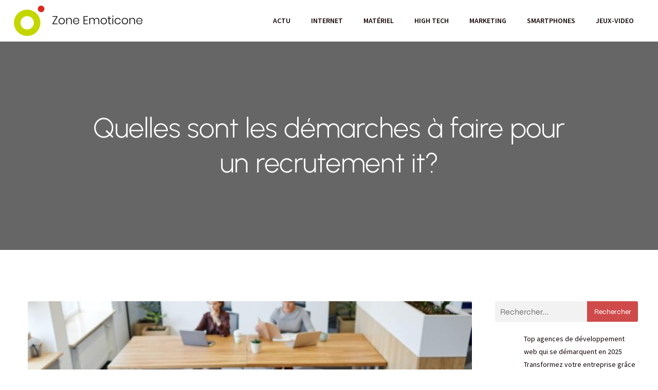

--- FILE ---
content_type: text/html; charset=UTF-8
request_url: https://www.zone-emoticone.com/158/quelles-sont-les-demarches-a-faire-pour-un-recrutement-it/
body_size: 25490
content:
<!DOCTYPE html>
<html lang="fr-FR" id="kubio">
<head>
	<meta charset="UTF-8" />
	<meta name="viewport" content="width=device-width, initial-scale=1" />
<meta name='robots' content='index, follow, max-image-preview:large, max-snippet:-1, max-video-preview:-1' />
	<style>img:is([sizes="auto" i], [sizes^="auto," i]) { contain-intrinsic-size: 3000px 1500px }</style>
	
	<!-- This site is optimized with the Yoast SEO plugin v26.3 - https://yoast.com/wordpress/plugins/seo/ -->
	<title>Démarches pour le recrutement IT : tout ce qu&#039;il faut savoir</title>
<link data-wpr-hosted-gf-parameters="family=Open%20Sans%3A300%2C300italic%2C400%2C400italic%2C600%2C600italic%2C700%2C700italic%2C800%2C800italic%7CMulish%3A300%2C400%2C500%2C600%2C700%7CRoboto%3A100%2C100italic%2C300%2C300italic%2C400%2C400italic%2C500%2C500italic%2C600%2C700%2C700italic%2C900%2C900italic%7CCarter%20One%3A400%7CPoppins%3A300%2C400%2C500%2C600%2C700%2C900%7CSyne%3A400%2C400italic%2C600%2C700%2C700italic%7CSyncopate%3A400%2C700%7CSource%20Sans%20Pro%3A400%2C400italic%2C600%2C700%2C700italic%7CUrbanist%3A300%2C400%2C400italic%2C500%2C600%2C700%2C700italic%7CPlayfair%20Display%3A400%2C500&display=swap" href="https://www.zone-emoticone.com/wp-content/cache/fonts/1/google-fonts/css/3/5/5/318964808bef09760ad7ef212f2af.css" rel="stylesheet">
	<meta name="description" content="Vous souhaitez recruter en informatique ? Découvrez quelles sont les étapes clés d&#039;un recrutement IT réussi et les conseils pour trouver les meilleurs talents." />
	<link rel="canonical" href="https://www.zone-emoticone.com/158/quelles-sont-les-demarches-a-faire-pour-un-recrutement-it/" />
	<meta property="og:locale" content="fr_FR" />
	<meta property="og:type" content="article" />
	<meta property="og:title" content="Démarches pour le recrutement IT : tout ce qu&#039;il faut savoir" />
	<meta property="og:description" content="Vous souhaitez recruter en informatique ? Découvrez quelles sont les étapes clés d&#039;un recrutement IT réussi et les conseils pour trouver les meilleurs talents." />
	<meta property="og:url" content="https://www.zone-emoticone.com/158/quelles-sont-les-demarches-a-faire-pour-un-recrutement-it/" />
	<meta property="og:site_name" content="Zone Emoticone" />
	<meta property="article:published_time" content="2024-02-12T12:27:51+00:00" />
	<meta property="article:modified_time" content="2024-02-12T13:27:55+00:00" />
	<meta property="og:image" content="https://www.zone-emoticone.com/wp-content/uploads/2024/02/quelles-sont-les-demarches-a-faire-pour-un-recrutement-it.jpg" />
	<meta property="og:image:width" content="2000" />
	<meta property="og:image:height" content="1333" />
	<meta property="og:image:type" content="image/jpeg" />
	<meta name="author" content="lucas" />
	<meta name="twitter:card" content="summary_large_image" />
	<meta name="twitter:label1" content="Écrit par" />
	<meta name="twitter:data1" content="lucas" />
	<meta name="twitter:label2" content="Durée de lecture estimée" />
	<meta name="twitter:data2" content="3 minutes" />
	<script type="application/ld+json" class="yoast-schema-graph">{"@context":"https://schema.org","@graph":[{"@type":"Article","@id":"https://www.zone-emoticone.com/158/quelles-sont-les-demarches-a-faire-pour-un-recrutement-it/#article","isPartOf":{"@id":"https://www.zone-emoticone.com/158/quelles-sont-les-demarches-a-faire-pour-un-recrutement-it/"},"author":{"name":"lucas","@id":"https://www.zone-emoticone.com/#/schema/person/a0783f7f7fb35b04bd24f5498fbbe7fe"},"headline":"Quelles sont les démarches à faire pour un recrutement it?","datePublished":"2024-02-12T12:27:51+00:00","dateModified":"2024-02-12T13:27:55+00:00","mainEntityOfPage":{"@id":"https://www.zone-emoticone.com/158/quelles-sont-les-demarches-a-faire-pour-un-recrutement-it/"},"wordCount":583,"publisher":{"@id":"https://www.zone-emoticone.com/#organization"},"image":{"@id":"https://www.zone-emoticone.com/158/quelles-sont-les-demarches-a-faire-pour-un-recrutement-it/#primaryimage"},"thumbnailUrl":"https://www.zone-emoticone.com/wp-content/uploads/2024/02/quelles-sont-les-demarches-a-faire-pour-un-recrutement-it.jpg","articleSection":["Actu"],"inLanguage":"fr-FR"},{"@type":"WebPage","@id":"https://www.zone-emoticone.com/158/quelles-sont-les-demarches-a-faire-pour-un-recrutement-it/","url":"https://www.zone-emoticone.com/158/quelles-sont-les-demarches-a-faire-pour-un-recrutement-it/","name":"Démarches pour le recrutement IT : tout ce qu'il faut savoir","isPartOf":{"@id":"https://www.zone-emoticone.com/#website"},"primaryImageOfPage":{"@id":"https://www.zone-emoticone.com/158/quelles-sont-les-demarches-a-faire-pour-un-recrutement-it/#primaryimage"},"image":{"@id":"https://www.zone-emoticone.com/158/quelles-sont-les-demarches-a-faire-pour-un-recrutement-it/#primaryimage"},"thumbnailUrl":"https://www.zone-emoticone.com/wp-content/uploads/2024/02/quelles-sont-les-demarches-a-faire-pour-un-recrutement-it.jpg","datePublished":"2024-02-12T12:27:51+00:00","dateModified":"2024-02-12T13:27:55+00:00","description":"Vous souhaitez recruter en informatique ? Découvrez quelles sont les étapes clés d'un recrutement IT réussi et les conseils pour trouver les meilleurs talents.","breadcrumb":{"@id":"https://www.zone-emoticone.com/158/quelles-sont-les-demarches-a-faire-pour-un-recrutement-it/#breadcrumb"},"inLanguage":"fr-FR","potentialAction":[{"@type":"ReadAction","target":["https://www.zone-emoticone.com/158/quelles-sont-les-demarches-a-faire-pour-un-recrutement-it/"]}]},{"@type":"ImageObject","inLanguage":"fr-FR","@id":"https://www.zone-emoticone.com/158/quelles-sont-les-demarches-a-faire-pour-un-recrutement-it/#primaryimage","url":"https://www.zone-emoticone.com/wp-content/uploads/2024/02/quelles-sont-les-demarches-a-faire-pour-un-recrutement-it.jpg","contentUrl":"https://www.zone-emoticone.com/wp-content/uploads/2024/02/quelles-sont-les-demarches-a-faire-pour-un-recrutement-it.jpg","width":2000,"height":1333},{"@type":"BreadcrumbList","@id":"https://www.zone-emoticone.com/158/quelles-sont-les-demarches-a-faire-pour-un-recrutement-it/#breadcrumb","itemListElement":[{"@type":"ListItem","position":1,"name":"Accueil","item":"https://www.zone-emoticone.com/"},{"@type":"ListItem","position":2,"name":"Quelles sont les démarches à faire pour un recrutement it?"}]},{"@type":"WebSite","@id":"https://www.zone-emoticone.com/#website","url":"https://www.zone-emoticone.com/","name":"Zone Emoticone","description":"Un reve en IT nouvelle ","publisher":{"@id":"https://www.zone-emoticone.com/#organization"},"potentialAction":[{"@type":"SearchAction","target":{"@type":"EntryPoint","urlTemplate":"https://www.zone-emoticone.com/?s={search_term_string}"},"query-input":{"@type":"PropertyValueSpecification","valueRequired":true,"valueName":"search_term_string"}}],"inLanguage":"fr-FR"},{"@type":"Organization","@id":"https://www.zone-emoticone.com/#organization","name":"Zone Emoticone","url":"https://www.zone-emoticone.com/","logo":{"@type":"ImageObject","inLanguage":"fr-FR","@id":"https://www.zone-emoticone.com/#/schema/logo/image/","url":"https://www.zone-emoticone.com/wp-content/uploads/2022/06/zoneEmoticone.png","contentUrl":"https://www.zone-emoticone.com/wp-content/uploads/2022/06/zoneEmoticone.png","width":250,"height":59,"caption":"Zone Emoticone"},"image":{"@id":"https://www.zone-emoticone.com/#/schema/logo/image/"}},{"@type":"Person","@id":"https://www.zone-emoticone.com/#/schema/person/a0783f7f7fb35b04bd24f5498fbbe7fe","name":"lucas","sameAs":["https://zone-emoticone.com"]}]}</script>
	<!-- / Yoast SEO plugin. -->


<title>Démarches pour le recrutement IT : tout ce qu&#039;il faut savoir</title>
<link rel='dns-prefetch' href='//fonts.googleapis.com' />
<link href='https://fonts.gstatic.com' crossorigin rel='preconnect' />
<link rel="alternate" type="application/rss+xml" title="Zone Emoticone &raquo; Flux" href="https://www.zone-emoticone.com/feed/" />
<link rel="alternate" type="application/rss+xml" title="Zone Emoticone &raquo; Flux des commentaires" href="https://www.zone-emoticone.com/comments/feed/" />
<link data-minify="1" rel='stylesheet' id='kubio-block-library-css' href='https://www.zone-emoticone.com/wp-content/cache/min/1/wp-content/plugins/kubio-pro/build/block-library/style.css?ver=1741776916' type='text/css' media='all' />
<style id='kubio-block-library-inline-css' type='text/css'>
.kubio-shape-circles{background-image:var(--wpr-bg-4cc69746-4a79-4282-98c2-ffa80f71232c)}.kubio-shape-10degree-stripes{background-image:var(--wpr-bg-8a29758c-97b0-42d9-b8a8-0a4e3c66278d)}.kubio-shape-rounded-squares-blue{background-image:var(--wpr-bg-4adc55e9-3605-4487-b684-d73785cd27ee)}.kubio-shape-many-rounded-squares-blue{background-image:var(--wpr-bg-2a476f12-968d-40b7-96b3-c90ef84d7916)}.kubio-shape-two-circles{background-image:var(--wpr-bg-ece8dba6-1b8d-48e5-8935-e3653697db27)}.kubio-shape-circles-2{background-image:var(--wpr-bg-af08a935-66d1-40ea-bc0e-828ba4f1c78a)}.kubio-shape-circles-3{background-image:var(--wpr-bg-a78cc2f5-776b-4b5e-8bcb-f167ab0f49d8)}.kubio-shape-circles-gradient{background-image:var(--wpr-bg-0563d862-1669-46d0-b5b3-7e662001693c)}.kubio-shape-circles-white-gradient{background-image:var(--wpr-bg-93a51543-372d-4013-b478-6f8728cd1250)}.kubio-shape-waves{background-image:var(--wpr-bg-4ad2cf91-265a-4e5c-8d8a-b7623ef307c2)}.kubio-shape-waves-inverted{background-image:var(--wpr-bg-c82a2cc3-b5fd-4aa2-9cd8-cfc53731b294)}.kubio-shape-dots{background-image:var(--wpr-bg-ed788aba-48fd-4d07-80bf-11585d16c337)}.kubio-shape-left-tilted-lines{background-image:var(--wpr-bg-a3be240a-aa59-4530-a812-065c1acc46c0)}.kubio-shape-right-tilted-lines{background-image:var(--wpr-bg-58562f08-4672-4fee-9dbc-0e0addaafb41)}.kubio-shape-right-tilted-strips{background-image:var(--wpr-bg-c2aca1df-d14a-4d56-b4e9-f86d944f95e8)}.kubio-shape-doodle{background-image:var(--wpr-bg-f2b5a6b4-e57a-4631-a06e-d8e42266f6d4)}.kubio-shape-falling-stars{background-image:var(--wpr-bg-e84fab2a-3419-4968-98df-a1ad09831298)}.kubio-shape-grain{background-image:var(--wpr-bg-8b92e74e-7971-410c-a71b-346d488886db)}.kubio-shape-poly1{background-image:var(--wpr-bg-08360c0f-86a5-4c5f-90da-13742a81e3c8)}.kubio-shape-poly2{background-image:var(--wpr-bg-3da2c916-7db2-4ea2-82be-76c62715c0ff)}.kubio-shape-wavy-lines{background-image:var(--wpr-bg-173dd505-94a8-47ee-af94-c8a4f0a61891)}

:root { --kubio-color-1:207,74,74;--kubio-color-2:37,58,193;--kubio-color-3:187,130,84;--kubio-color-4:115,148,71;--kubio-color-5:255,255,255;--kubio-color-6:20,5,5;--kubio-color-1-variant-1:206,143,143;--kubio-color-1-variant-2:207,74,74;--kubio-color-1-variant-3:206,5,5;--kubio-color-1-variant-4:121,43,43;--kubio-color-1-variant-5:36,13,13;--kubio-color-2-variant-1:165,169,192;--kubio-color-2-variant-2:101,113,192;--kubio-color-2-variant-3:37,58,193;--kubio-color-2-variant-4:20,32,107;--kubio-color-2-variant-5:4,6,22;--kubio-color-3-variant-1:186,164,146;--kubio-color-3-variant-2:187,130,84;--kubio-color-3-variant-3:186,95,21;--kubio-color-3-variant-4:101,70,45;--kubio-color-3-variant-5:16,11,7;--kubio-color-4-variant-1:181,232,111;--kubio-color-4-variant-2:136,147,120;--kubio-color-4-variant-3:115,148,71;--kubio-color-4-variant-4:93,147,21;--kubio-color-4-variant-5:48,62,30;--kubio-color-5-variant-1:255,255,255;--kubio-color-5-variant-2:204,204,204;--kubio-color-5-variant-3:153,153,153;--kubio-color-5-variant-4:101,101,101;--kubio-color-5-variant-5:50,50,50;--kubio-color-6-variant-1:189,47,47;--kubio-color-6-variant-2:104,26,26;--kubio-color-6-variant-3:19,18,18;--kubio-color-6-variant-4:19,11,11;--kubio-color-6-variant-5:20,5,5 } .has-kubio-color-1-color{color:rgb(var(--kubio-color-1))} .has-kubio-color-1-background-color{background-color:rgb(var(--kubio-color-1))} [data-kubio] .has-kubio-color-1-color{color:rgb(var(--kubio-color-1))} [data-kubio] .has-kubio-color-1-background-color{background-color:rgb(var(--kubio-color-1))} .has-kubio-color-2-color{color:rgb(var(--kubio-color-2))} .has-kubio-color-2-background-color{background-color:rgb(var(--kubio-color-2))} [data-kubio] .has-kubio-color-2-color{color:rgb(var(--kubio-color-2))} [data-kubio] .has-kubio-color-2-background-color{background-color:rgb(var(--kubio-color-2))} .has-kubio-color-3-color{color:rgb(var(--kubio-color-3))} .has-kubio-color-3-background-color{background-color:rgb(var(--kubio-color-3))} [data-kubio] .has-kubio-color-3-color{color:rgb(var(--kubio-color-3))} [data-kubio] .has-kubio-color-3-background-color{background-color:rgb(var(--kubio-color-3))} .has-kubio-color-4-color{color:rgb(var(--kubio-color-4))} .has-kubio-color-4-background-color{background-color:rgb(var(--kubio-color-4))} [data-kubio] .has-kubio-color-4-color{color:rgb(var(--kubio-color-4))} [data-kubio] .has-kubio-color-4-background-color{background-color:rgb(var(--kubio-color-4))} .has-kubio-color-5-color{color:rgb(var(--kubio-color-5))} .has-kubio-color-5-background-color{background-color:rgb(var(--kubio-color-5))} [data-kubio] .has-kubio-color-5-color{color:rgb(var(--kubio-color-5))} [data-kubio] .has-kubio-color-5-background-color{background-color:rgb(var(--kubio-color-5))} .has-kubio-color-6-color{color:rgb(var(--kubio-color-6))} .has-kubio-color-6-background-color{background-color:rgb(var(--kubio-color-6))} [data-kubio] .has-kubio-color-6-color{color:rgb(var(--kubio-color-6))} [data-kubio] .has-kubio-color-6-background-color{background-color:rgb(var(--kubio-color-6))}



#kubio .style-8ZDb9QPODqU-outer .wp-block-kubio-navigation-section__nav{animation-duration:0.5s;padding-top:0px;padding-bottom:0px;padding-right:0px;background-color:#ffffff;margin-top:0px;margin-bottom:0px;margin-left:0px;margin-right:0px;}#kubio .style-8ZDb9QPODqU-outer .h-navigation_sticky.wp-block-kubio-navigation-section__nav{box-shadow:0px 19px 38px 0px rgba(0, 0, 0, 0.16) ;}#kubio .style-kW_99UQiUtu-inner{text-align:center;height:auto;min-height:unset;}#kubio .style-kW_99UQiUtu-container{height:auto;min-height:unset;}#kubio .style-HiiALJj-Z_N-container{align-items:flex-start;justify-content:flex-start;gap:10px;--kubio-gap-fallback:10px;text-decoration:none;}#kubio .style-HiiALJj-Z_N-container .kubio-logo-image{max-height:60px;}#kubio .style-HiiALJj-Z_N-image{max-height:70px;}#kubio .style-HiiALJj-Z_N-text{text-decoration:none;color:#ffffff;}#kubio .h-navigation_sticky .style-HiiALJj-Z_N-text{color:#000000;}#kubio .style-iSbmwjS7SPk-inner{text-align:center;height:auto;min-height:unset;}#kubio .style-iSbmwjS7SPk-container{height:auto;min-height:unset;}#kubio .style-Ypd3Oqd15GT-container{height:50px;}#kubio .style-DgcdaL2Pd9X-inner{text-align:center;height:auto;min-height:unset;}#kubio .style-DgcdaL2Pd9X-container{height:auto;min-height:unset;}#kubio .h-navigation_sticky .style-DgcdaL2Pd9X-inner{padding-top:0px;padding-bottom:0px;padding-left:0px;padding-right:0px;margin-top:0px;margin-bottom:0px;margin-left:0px;margin-right:0px;}#kubio .style--C_sjkl9ikx-outer.bordered-active-item > .kubio-menu > ul > li::before,#kubio .style--C_sjkl9ikx-outer.bordered-active-item > .kubio-menu > ul > li::after{background-color:rgba(var(--kubio-color-1),1);height:3px;}#kubio .style--C_sjkl9ikx-outer.solid-active-item > .kubio-menu > ul > li::before,#kubio .style--C_sjkl9ikx-outer.solid-active-item > .kubio-menu > ul > li::after{background-color:rgba(var(--kubio-color-1),1);border-top-left-radius:0%;border-top-right-radius:0%;border-bottom-left-radius:0%;border-bottom-right-radius:0%;}#kubio .style--C_sjkl9ikx-outer > .kubio-menu > ul{justify-content:flex-end;gap:0px;--kubio-gap-fallback:0px;}#kubio .style--C_sjkl9ikx-outer > .kubio-menu  > ul > li > a{font-weight:600;font-size:14px;line-height:1.5em;letter-spacing:0px;text-decoration:none;text-transform:uppercase;color:rgba(var(--kubio-color-6),1);padding-top:30px;padding-bottom:30px;padding-left:20px;padding-right:20px;}#kubio .style--C_sjkl9ikx-outer > .kubio-menu  > ul > li > a:hover,#kubio .style--C_sjkl9ikx-outer > .kubio-menu > ul > li > a.hover{color:rgba(var(--kubio-color-1),1);}#kubio .style--C_sjkl9ikx-outer > .kubio-menu > ul > li.current-menu-item > a,#kubio .style--C_sjkl9ikx-outer > .kubio-menu > ul > li.current_page_item > a{color:rgba(var(--kubio-color-1),1);}#kubio .style--C_sjkl9ikx-outer > .kubio-menu  > ul > li > a > svg{padding-left:5px;padding-right:5px;}#kubio .style--C_sjkl9ikx-outer > .kubio-menu  li > ul{background-color:#ffffff;margin-left:5px;margin-right:5px;box-shadow:0px 0px 5px 2px rgba(0, 0, 0, 0.04) ;}#kubio .style--C_sjkl9ikx-outer > .kubio-menu  li > ul > li> a{font-size:14px;text-decoration:none;color:rgba(var(--kubio-color-6-variant-3),1);padding-top:10px;padding-bottom:10px;padding-left:20px;padding-right:20px;border-bottom-color:rgba(128,128,128,.2);border-bottom-width:1px;border-bottom-style:solid;background-color:rgb(255, 255, 255);}#kubio .style--C_sjkl9ikx-outer > .kubio-menu  li > ul > li > a:hover,#kubio .style--C_sjkl9ikx-outer > .kubio-menu  li > ul > li > a.hover{color:rgb(255, 255, 255);background-color:rgba(var(--kubio-color-1),1);}#kubio .style--C_sjkl9ikx-outer > .kubio-menu li > ul > li.current-menu-item > a,#kubio .style--C_sjkl9ikx-outer > .kubio-menu  li > ul > li.current_page_item > a{color:rgb(255, 255, 255);background-color:rgba(var(--kubio-color-1),1);}#kubio .style--C_sjkl9ikx-outer > .kubio-menu > ul > li > ul{margin-top:0px;}#kubio .style--C_sjkl9ikx-outer > .kubio-menu > ul > li > ul:before{height:0px;width:100%;}#kubio .h-navigation_sticky .style--C_sjkl9ikx-outer{padding-top:0px;padding-bottom:0px;padding-left:0px;padding-right:0px;margin-top:0px;margin-bottom:0px;margin-left:0px;margin-right:0px;}#kubio .h-navigation_sticky .style--C_sjkl9ikx-outer > .kubio-menu  > ul > li > a:hover,#kubio .h-navigation_sticky .style--C_sjkl9ikx-outer > .kubio-menu > ul > li > a.hover{color:rgba(var(--kubio-color-5),1);}#kubio .h-navigation_sticky .style--C_sjkl9ikx-outer > .kubio-menu > ul > li.current-menu-item > a,#kubio .h-navigation_sticky .style--C_sjkl9ikx-outer > .kubio-menu > ul > li.current_page_item > a{color:rgba(var(--kubio-color-5),1);}#kubio .style-6-JaSJ0y85h-icon{background-color:rgba(var(--kubio-color-6),1);border-top-color:black;border-top-width:0px;border-top-style:solid;border-right-color:black;border-right-width:0px;border-right-style:solid;border-bottom-color:black;border-bottom-width:0px;border-bottom-style:solid;border-left-color:black;border-left-width:0px;border-left-style:solid;border-top-left-radius:100%;border-top-right-radius:100%;border-bottom-left-radius:100%;border-bottom-right-radius:100%;fill:white;padding-top:10px;padding-bottom:10px;padding-left:10px;padding-right:10px;width:18px;height:18px;min-width:18px;min-height:18px;}.style-6-JaSJ0y85h-offscreen{background-color:#222B34;width:300px !important;}.style-6-JaSJ0y85h-offscreenOverlay{background-color:rgba(0,0,0,0.5);}#kubio .style-ZjxfaVaKIRQ-inner{text-align:center;height:auto;min-height:unset;}#kubio .style-ZjxfaVaKIRQ-container{height:auto;min-height:unset;}#kubio .style-aSi03nuJCWp-container{align-items:center;justify-content:center;gap:10px;--kubio-gap-fallback:10px;text-decoration:none;}#kubio .style-aSi03nuJCWp-container .kubio-logo-image{max-height:70px;}#kubio .style-aSi03nuJCWp-image{max-height:70px;}#kubio .style-aSi03nuJCWp-text{text-decoration:none;color:#ffffff;}#kubio .h-navigation_sticky .style-aSi03nuJCWp-text{color:#000000;}#kubio .style-OTjOHJo5KY_-outer > .kubio-menu > ul{--kubio-accordion-menu-offset:10px;}#kubio .style-OTjOHJo5KY_-outer > .kubio-menu  > ul > li > a{font-size:14px;text-decoration:none;color:white;padding-top:12px;padding-bottom:12px;padding-left:40px;border-top-color:#808080;border-right-color:#808080;border-bottom-color:#808080;border-bottom-width:1px;border-bottom-style:solid;border-left-color:#808080;}#kubio .style-OTjOHJo5KY_-outer > .kubio-menu  > ul > li > a > svg{padding-left:20px;padding-right:20px;}#kubio .style-OTjOHJo5KY_-outer > .kubio-menu  li > ul > li> a{font-size:14px;text-decoration:none;color:white;padding-top:12px;padding-bottom:12px;padding-left:40px;border-top-color:#808080;border-right-color:#808080;border-bottom-color:#808080;border-bottom-width:1px;border-bottom-style:solid;border-left-color:#808080;}#kubio .style-OTjOHJo5KY_-outer > .kubio-menu  li > ul > li > a > svg{padding-left:20px;padding-right:20px;}#kubio .style-Mm0l6SRWrtz-inner{text-align:center;height:auto;min-height:unset;}#kubio .style-Mm0l6SRWrtz-container{height:auto;min-height:unset;}#kubio .style-fKyho0iJKu-outer{background-image:var(--wpr-bg-69fd4c06-014e-42f9-8d8c-4d2d58b7d7c1);background-size:cover;background-position:51% 18%;background-attachment:scroll;background-repeat:no-repeat;padding-top:120px;padding-bottom:120px;height:auto;min-height:unset;}#kubio .style-fKyho0iJKu-outer h1,#kubio .style-fKyho0iJKu-outer h1[data-kubio]{color:rgba(var(--kubio-color-5),1);}#kubio .style-fKyho0iJKu-outer h2,#kubio .style-fKyho0iJKu-outer h2[data-kubio]{color:rgba(var(--kubio-color-5),1);}#kubio .style-fKyho0iJKu-outer h3,#kubio .style-fKyho0iJKu-outer h3[data-kubio]{color:rgba(var(--kubio-color-5),1);}#kubio .style-fKyho0iJKu-outer h4,#kubio .style-fKyho0iJKu-outer h4[data-kubio]{color:rgba(var(--kubio-color-5),1);}#kubio .style-fKyho0iJKu-outer h5,#kubio .style-fKyho0iJKu-outer h5[data-kubio]{color:rgba(var(--kubio-color-5),1);}#kubio .style-fKyho0iJKu-outer h6,#kubio .style-fKyho0iJKu-outer h6[data-kubio]{color:rgba(var(--kubio-color-5),1);}#kubio .style-fKyho0iJKu-outer,#kubio .style-fKyho0iJKu-outer [data-kubio]:not(h1):not(h2):not(h3):not(h4):not(h5):not(h6),#kubio .style-fKyho0iJKu-outer p,#kubio .style-fKyho0iJKu-outer p[data-kubio]{color:rgba(var(--kubio-color-5),1);}#kubio .style--mbJeZHaCdi-inner{text-align:center;height:auto;min-height:unset;border-top-left-radius:9px;border-top-right-radius:9px;border-bottom-left-radius:9px;border-bottom-right-radius:9px;}#kubio .style--mbJeZHaCdi-container{height:auto;min-height:unset;}#kubio .style-single-kxeqsSpdy-n-inner{text-align:center;}#kubio .style-single-kxeqsSpdy-n-container{height:auto;min-height:unset;}#kubio .style-single-rlYTEhTMib-container{background-color:rgba(var(--kubio-color-4),1);border-top-left-radius:3px;border-top-right-radius:3px;border-bottom-left-radius:3px;border-bottom-right-radius:3px;text-align:center;height:300px;}#kubio .style-single-rlYTEhTMib-image{object-position:center center;object-fit:cover;}#kubio .style-single-3VGwAjm9cX-inner{text-align:left;}#kubio .style-single-3VGwAjm9cX-container{height:auto;min-height:unset;}#kubio .style-wETEbWZUNc-inner{background-color:rgba(var(--kubio-color-1-variant-1),0.2);border-top-left-radius:3px;border-top-right-radius:3px;border-bottom-left-radius:3px;border-bottom-right-radius:3px;text-align:center;}#kubio .style-wETEbWZUNc-container{height:auto;min-height:unset;}#kubio p.wp-block.wp-block-kubio-text__text.style-single-1pwRcGAnh-text{font-family:Syne,Helvetica, Arial, Sans-Serif, serif;font-weight:400;font-size:14px;letter-spacing:1px;text-transform:uppercase;}#kubio .style-up5pQ_Cww-container{text-align:center;}#kubio .style-up5pQ_Cww-container a{margin-left:2px;margin-right:2px;font-family:Syne,Helvetica, Arial, Sans-Serif, serif;font-weight:400;font-size:12px;}#kubio .style-up5pQ_Cww-container .separator{font-family:Syne,Helvetica, Arial, Sans-Serif, serif;font-weight:400;font-size:12px;}#kubio .style-single-3ndM77FkZV-inner{text-align:left;}#kubio .style-single-3ndM77FkZV-container{text-align:left;height:auto;min-height:unset;}#kubio .style-single-ELgmeRXRD--outer a.style-single-ELgmeRXRD--link{font-weight:600;font-size:12px;line-height:1;letter-spacing:1px;text-decoration:none;color:rgba(var(--kubio-color-5),1);padding-top:12px;padding-bottom:12px;padding-left:24px;padding-right:24px;border-top-width:0px;border-top-style:none;border-right-width:0px;border-right-style:none;border-bottom-width:0px;border-bottom-style:none;border-left-width:0px;border-left-style:none;border-top-left-radius:3px;border-top-right-radius:3px;border-bottom-left-radius:3px;border-bottom-right-radius:3px;background-color:rgba(var(--kubio-color-1),1);justify-content:center;}#kubio .style-single-ELgmeRXRD--outer a.style-single-ELgmeRXRD--link:hover{background-color:rgba(var(--kubio-color-6),1);}#kubio a.style-single-ELgmeRXRD--link .style-single-ELgmeRXRD--icon{margin-left:0px;margin-right:10px;width:12px;height:12px;min-width:12px;min-height:12px;}#kubio .style-single-mMPMCQqWfs-inner{text-align:right;padding-left:15px;}#kubio .style-single-mMPMCQqWfs-container{text-align:right;height:auto;min-height:unset;}#kubio .style-single-ACSe8L2gsX-outer a.style-single-ACSe8L2gsX-link{font-weight:600;font-size:12px;line-height:1;letter-spacing:1px;text-decoration:none;color:rgba(var(--kubio-color-5),1);padding-top:12px;padding-bottom:12px;padding-left:24px;padding-right:24px;border-top-width:0px;border-top-style:none;border-right-width:0px;border-right-style:none;border-bottom-width:0px;border-bottom-style:none;border-left-width:0px;border-left-style:none;border-top-left-radius:3px;border-top-right-radius:3px;border-bottom-left-radius:3px;border-bottom-right-radius:3px;background-color:rgba(var(--kubio-color-1),1);justify-content:center;}#kubio .style-single-ACSe8L2gsX-outer a.style-single-ACSe8L2gsX-link:hover{background-color:rgba(var(--kubio-color-6),1);}#kubio a.style-single-ACSe8L2gsX-link .style-single-ACSe8L2gsX-icon{margin-left:10px;margin-right:0px;width:12px;height:12px;min-width:12px;min-height:12px;}#kubio .style-single-f5wDJx69T0o-inner{text-align:center;}#kubio .style-single-f5wDJx69T0o-container{height:auto;min-height:unset;}#kubio .style-theme-HE2LPNtfKX-inner{text-align:left;border-top-left-radius:3px;border-top-right-radius:3px;border-bottom-left-radius:3px;border-bottom-right-radius:3px;}#kubio .style-theme-HE2LPNtfKX-container{height:auto;min-height:unset;}#kubio .style-theme-ciaK61IeR-input{border-top-left-radius:3px;border-top-right-radius:0px;border-bottom-left-radius:3px;border-bottom-right-radius:0px;background-color:rgba(var(--kubio-color-6),0.05);font-family:Syne,Helvetica, Arial, Sans-Serif, serif;font-weight:400;}#kubio .style-theme-ciaK61IeR-button{border-top-width:0px;border-top-style:none;border-right-width:0px;border-right-style:none;border-bottom-width:0px;border-bottom-style:none;border-left-width:0px;border-left-style:none;border-top-left-radius:0px;border-top-right-radius:3px;border-bottom-left-radius:0px;border-bottom-right-radius:3px;background-color:rgba(var(--kubio-color-1),1);font-family:Syne,Helvetica, Arial, Sans-Serif, serif;font-weight:400;font-size:14px;letter-spacing:0px;text-transform:none;color:rgba(var(--kubio-color-5),1);width:118px;}#kubio .style-theme-ciaK61IeR-button:hover{background-color:rgba(var(--kubio-color-6),1);}#kubio .style-theme-ciaK61IeR-icon{fill:rgba(var(--kubio-color-5),1);width:20px;height:20px;min-width:20px;min-height:20px;}#kubio .style-_1vNCDkWA-widget-box{text-align:left;}#kubio .style-_1vNCDkWA-widget-box a{font-size:14px;color:rgba(var(--kubio-color-6),1);}#kubio .style-_1vNCDkWA-widget-box a:hover{color:#0000ff;}#kubio .style-_1vNCDkWA-widget-box .wp-block-latest-posts__featured-image{padding-bottom:20px;}#kubio .style-vP0mYzy99sE-outer{padding-top:0px;padding-bottom:0px;background-color:rgba(var(--kubio-color-5),1);}#kubio .style-vP0mYzy99sE-outer a,#kubio .style-vP0mYzy99sE-outer a[data-kubio]{color:rgba(var(--kubio-color-1),1);}#kubio .style-vP0mYzy99sE-outer a:hover,#kubio .style-vP0mYzy99sE-outer a[data-kubio]:hover{color:rgba(var(--kubio-color-1-variant-2),1);}#kubio .style-nJpox2eRXHV-inner{text-align:left;}#kubio .style-nJpox2eRXHV-container{text-align:center;height:auto;min-height:unset;}#kubio .style-zK9QAdy3JJ-outer.bordered-active-item > .kubio-menu > ul > li::before,#kubio .style-zK9QAdy3JJ-outer.bordered-active-item > .kubio-menu > ul > li::after{background-color:rgba(var(--kubio-color-1),1);height:3px;}#kubio .style-zK9QAdy3JJ-outer.solid-active-item > .kubio-menu > ul > li::before,#kubio .style-zK9QAdy3JJ-outer.solid-active-item > .kubio-menu > ul > li::after{background-color:white;border-top-left-radius:0%;border-top-right-radius:0%;border-bottom-left-radius:0%;border-bottom-right-radius:0%;}#kubio .style-zK9QAdy3JJ-outer > .kubio-menu > ul{justify-content:flex-end;gap:40px;--kubio-gap-fallback:40px;}#kubio .style-zK9QAdy3JJ-outer > .kubio-menu  > ul > li > a{font-weight:400;font-size:16px;line-height:1.5em;letter-spacing:0px;text-decoration:none;text-transform:none;color:black;padding-top:10px;padding-bottom:10px;padding-left:0px;padding-right:0px;}#kubio .style-zK9QAdy3JJ-outer > .kubio-menu  > ul > li > a:hover,#kubio .style-zK9QAdy3JJ-outer > .kubio-menu > ul > li > a.hover{color:rgba(var(--kubio-color-6),1);}#kubio .style-zK9QAdy3JJ-outer > .kubio-menu > ul > li.current-menu-item > a,#kubio .style-zK9QAdy3JJ-outer > .kubio-menu > ul > li.current_page_item > a{color:rgba(var(--kubio-color-6),1);}#kubio .style-zK9QAdy3JJ-outer > .kubio-menu  > ul > li > a > svg{padding-left:5px;padding-right:5px;}#kubio .style-zK9QAdy3JJ-outer > .kubio-menu  li > ul{background-color:#ffffff;margin-left:5px;margin-right:5px;box-shadow:0px 0px 5px 2px rgba(0, 0, 0, 0.04) ;}#kubio .style-zK9QAdy3JJ-outer > .kubio-menu  li > ul > li> a{font-size:14px;text-decoration:none;color:rgba(var(--kubio-color-6-variant-3),1);padding-top:10px;padding-bottom:10px;padding-left:20px;padding-right:20px;border-bottom-color:rgba(128,128,128,.2);border-bottom-width:1px;border-bottom-style:solid;background-color:rgb(255, 255, 255);}#kubio .style-zK9QAdy3JJ-outer > .kubio-menu  li > ul > li > a:hover,#kubio .style-zK9QAdy3JJ-outer > .kubio-menu  li > ul > li > a.hover{color:rgb(255, 255, 255);background-color:rgba(var(--kubio-color-1),1);}#kubio .style-zK9QAdy3JJ-outer > .kubio-menu li > ul > li.current-menu-item > a,#kubio .style-zK9QAdy3JJ-outer > .kubio-menu  li > ul > li.current_page_item > a{color:rgb(255, 255, 255);background-color:rgba(var(--kubio-color-1),1);}#kubio .style-zK9QAdy3JJ-outer > .kubio-menu > ul > li > ul{margin-top:0px;}#kubio .style-zK9QAdy3JJ-outer > .kubio-menu > ul > li > ul:before{height:0px;width:100%;}#kubio .style-local-5-container{flex:0 0 auto;ms-flex:0 0 auto;width:auto;max-width:100%;}#kubio .style-local-7-container{width:5%;flex:0 0 auto;-ms-flex:0 0 auto;}#kubio .style-local-9-container{width:74.27%;flex:0 0 auto;-ms-flex:0 0 auto;}#kubio .h-navigation_sticky .style-local-9-container{ms-flex:0 0 auto;width:auto;max-width:100%;}#kubio .style-local-15-container{flex:0 0 auto;-ms-flex:0 0 auto;}#kubio .style-local-20-container{flex:0 0 auto;-ms-flex:0 0 auto;}#kubio .style-local-24-container{width:80%;flex:0 0 auto;-ms-flex:0 0 auto;}#kubio .style-local-28-container{width:75%;flex:0 0 auto;-ms-flex:0 0 auto;}#kubio .style-local-31-container{width:100%;flex:0 0 auto;-ms-flex:0 0 auto;}#kubio .style-local-33-container{width:100%;flex:0 0 auto;-ms-flex:0 0 auto;}#kubio .style-local-37-container{flex:1 1 0;ms-flex:1 1 0%;max-width:100%;}#kubio .style-local-39-container{flex:1 1 0;ms-flex:1 1 0%;max-width:100%;}#kubio .style-local-41-container{width:25%;flex:0 0 auto;-ms-flex:0 0 auto;}#kubio .style-local-44-container{width:100%;flex:0 0 auto;-ms-flex:0 0 auto;}#kubio .style-local-49-container{flex:0 0 auto;-ms-flex:0 0 auto;}#kubio .style-local-51-container{flex:0 0 auto;-ms-flex:0 0 auto;}body .style-DgcdaL2Pd9X-container > * > .h-y-container > *:not(:last-child){margin-bottom:0px;}body .style-single-3VGwAjm9cX-container > * > .h-y-container > *:not(:last-child){margin-bottom:0px;}.h-y-container > *:not(:last-child),.h-x-container-inner > *{margin-bottom:20px;}.h-x-container-inner,.h-column__content > .h-x-container > *:last-child,.h-y-container > .kubio-block-inserter{margin-bottom:-20px;}.h-x-container-inner{margin-left:-10px;margin-right:-10px;}.h-x-container-inner > *{padding-left:10px;padding-right:10px;}[data-kubio] a:not([class*=wp-block-button]),.with-kubio-global-style a:not([class*=wp-block-button]),a:not([class*=wp-block-button])[data-kubio],.wp-block-woocommerce-mini-cart-contents a:not([class*=wp-block-button]){font-family:Source Sans Pro,Helvetica, Arial, Sans-Serif, serif;font-weight:400;font-size:1em;line-height:1.5;text-decoration:none;color:#0000ff;}[data-kubio] a:not([class*=wp-block-button]):hover,.with-kubio-global-style a:not([class*=wp-block-button]):hover,a:not([class*=wp-block-button])[data-kubio]:hover,.wp-block-woocommerce-mini-cart-contents a:not([class*=wp-block-button]):hover{color:#0000ff;}[data-kubio] h1,.with-kubio-global-style h1,h1[data-kubio],.wp-block-woocommerce-mini-cart-contents h1{font-family:Urbanist,Helvetica, Arial, Sans-Serif, serif;font-weight:300;font-size:3.375em;line-height:1.26;text-transform:none;color:rgba(var(--kubio-color-6),1);}[data-kubio] h2,.with-kubio-global-style h2,h2[data-kubio],.wp-block-woocommerce-mini-cart-contents h2{font-family:Urbanist,Helvetica, Arial, Sans-Serif, serif;font-weight:600;font-size:1.9em;line-height:1.143;text-transform:none;color:rgba(var(--kubio-color-6),1);}[data-kubio] h3,.with-kubio-global-style h3,h3[data-kubio],.wp-block-woocommerce-mini-cart-contents h3{font-family:Urbanist,Helvetica, Arial, Sans-Serif, serif;font-weight:500;font-size:1.8em;line-height:1.25;text-transform:none;color:rgba(var(--kubio-color-6),1);}[data-kubio] h4,.with-kubio-global-style h4,h4[data-kubio],.wp-block-woocommerce-mini-cart-contents h4{font-family:Urbanist,Helvetica, Arial, Sans-Serif, serif;font-weight:600;font-size:1.25em;line-height:1.6;text-transform:none;color:rgba(var(--kubio-color-6),1);}[data-kubio] h5,.with-kubio-global-style h5,h5[data-kubio],.wp-block-woocommerce-mini-cart-contents h5{font-family:Urbanist,Helvetica, Arial, Sans-Serif, serif;font-weight:600;font-size:1.125em;line-height:1.55;text-transform:none;color:#000000;}[data-kubio] h6,.with-kubio-global-style h6,h6[data-kubio],.wp-block-woocommerce-mini-cart-contents h6{font-family:Urbanist,Helvetica, Arial, Sans-Serif, serif;font-weight:700;font-size:0.8em;line-height:1.6;letter-spacing:1px;text-transform:uppercase;color:rgba(var(--kubio-color-6),1);}[data-kubio],.with-kubio-global-style,[data-kubio] p,.with-kubio-global-style p,p[data-kubio],.wp-block-woocommerce-mini-cart-contents{font-family:Urbanist,Helvetica, Arial, Sans-Serif, serif;font-weight:400;font-size:16px;line-height:1.6;text-transform:none;color:rgba(var(--kubio-color-5-variant-5),1);}[data-kubio] .h-lead,.with-kubio-global-style .h-lead,.h-lead[data-kubio]{font-family:Urbanist,Helvetica, Arial, Sans-Serif, serif;font-weight:400;font-size:1.25em;line-height:1.5;text-transform:none;color:rgba(var(--kubio-color-6-variant-3),1);}div.h-section-global-spacing{padding-top:100px;padding-bottom:100px;}.h-global-transition,.h-global-transition-all,.h-global-transition-all *{transition-duration:1s;}[data-kubio] input[type='color'],[data-kubio] input[type='date'],[data-kubio] input[type='datetime'],[data-kubio] input[type='datetime-local'],[data-kubio] input[type='email'],[data-kubio] input[type='month'],[data-kubio] input[type='number'],[data-kubio] input[type='password'],[data-kubio] input[type='search'],[data-kubio] input[type='tel'],[data-kubio] input[type='text'],[data-kubio] input[type='url'],[data-kubio] input[type='week'],[data-kubio] input[type='time'],[data-kubio] input:not([type]),[data-kubio] textarea,[data-kubio] select{font-family:Syne,Helvetica, Arial, Sans-Serif, serif;font-weight:400;font-size:16px;line-height:1.6;text-transform:none;background-color:rgba(var(--kubio-color-5),1);border-top-color:rgba(var(--kubio-color-5-variant-2),1);border-top-width:1px;border-top-style:solid;border-right-color:rgba(var(--kubio-color-5-variant-2),1);border-right-width:1px;border-right-style:solid;border-bottom-color:rgba(var(--kubio-color-5-variant-2),1);border-bottom-width:1px;border-bottom-style:solid;border-left-color:rgba(var(--kubio-color-5-variant-2),1);border-left-width:1px;border-left-style:solid;border-top-left-radius:4px;border-top-right-radius:4px;border-bottom-left-radius:4px;border-bottom-right-radius:4px;padding-top:4px;padding-bottom:4px;padding-left:10px;padding-right:10px;margin-bottom:10px;}[data-kubio] input[type='color']:hover,[data-kubio] input[type='date']:hover,[data-kubio] input[type='datetime']:hover,[data-kubio] input[type='datetime-local']:hover,[data-kubio] input[type='email']:hover,[data-kubio] input[type='month']:hover,[data-kubio] input[type='number']:hover,[data-kubio] input[type='password']:hover,[data-kubio] input[type='search']:hover,[data-kubio] input[type='tel']:hover,[data-kubio] input[type='text']:hover,[data-kubio] input[type='url']:hover,[data-kubio] input[type='week']:hover,[data-kubio] input[type='time']:hover,[data-kubio] input:not([type]):hover,[data-kubio] textarea:hover,[data-kubio] select:hover{color:rgba(var(--kubio-color-6),1);border-top-color:rgba(var(--kubio-color-6-variant-1),1);border-right-color:rgba(var(--kubio-color-6-variant-1),1);border-bottom-color:rgba(var(--kubio-color-6-variant-1),1);border-left-color:rgba(var(--kubio-color-6-variant-1),1);}[data-kubio] input[type='color']:focus,[data-kubio] input[type='date']:focus,[data-kubio] input[type='datetime']:focus,[data-kubio] input[type='datetime-local']:focus,[data-kubio] input[type='email']:focus,[data-kubio] input[type='month']:focus,[data-kubio] input[type='number']:focus,[data-kubio] input[type='password']:focus,[data-kubio] input[type='search']:focus,[data-kubio] input[type='tel']:focus,[data-kubio] input[type='text']:focus,[data-kubio] input[type='url']:focus,[data-kubio] input[type='week']:focus,[data-kubio] input[type='time']:focus,[data-kubio] input:not([type]):focus,[data-kubio] textarea:focus,[data-kubio] select:focus{color:rgba(var(--kubio-color-6),1);border-top-color:rgba(var(--kubio-color-1),1);border-right-color:rgba(var(--kubio-color-1),1);border-bottom-color:rgba(var(--kubio-color-1),1);border-left-color:rgba(var(--kubio-color-1),1);}[data-kubio] input[type='button'],[data-kubio] button{background-color:rgba(var(--kubio-color-1),1);border-top-color:rgba(var(--kubio-color-1),1);border-top-width:2px;border-top-style:solid;border-right-color:rgba(var(--kubio-color-1),1);border-right-width:2px;border-right-style:solid;border-bottom-color:rgba(var(--kubio-color-1),1);border-bottom-width:2px;border-bottom-style:solid;border-left-color:rgba(var(--kubio-color-1),1);border-left-width:2px;border-left-style:solid;border-top-left-radius:4px;border-top-right-radius:4px;border-bottom-left-radius:4px;border-bottom-right-radius:4px;font-family:Syne,Helvetica, Arial, Sans-Serif, serif;font-weight:400;color:rgba(var(--kubio-color-5),1);padding-top:8px;padding-bottom:8px;padding-left:25px;padding-right:24px;}[data-kubio] input[type='button']:hover,[data-kubio] button:hover{background-color:rgba(var(--kubio-color-1-variant-4),1);border-top-color:rgba(var(--kubio-color-1-variant-4),1);border-right-color:rgba(var(--kubio-color-1-variant-4),1);border-bottom-color:rgba(var(--kubio-color-1-variant-4),1);border-left-color:rgba(var(--kubio-color-1-variant-4),1);}[data-kubio] input[type='button']:disabled,[data-kubio] button:disabled,[data-kubio] input[type='button'][disabled],[data-kubio] button[disabled]{background-color:rgba(var(--kubio-color-5-variant-2),1);border-top-color:rgba(var(--kubio-color-5-variant-2),1);border-right-color:rgba(var(--kubio-color-5-variant-2),1);border-bottom-color:rgba(var(--kubio-color-5-variant-2),1);border-left-color:rgba(var(--kubio-color-5-variant-2),1);color:rgba(var(--kubio-color-5-variant-3),1);}[data-kubio] input[type='submit'],[data-kubio] button[type='submit']{border-top-color:rgba(var(--kubio-color-1),1);border-top-width:2px;border-top-style:solid;border-right-color:rgba(var(--kubio-color-1),1);border-right-width:2px;border-right-style:solid;border-bottom-color:rgba(var(--kubio-color-1),1);border-bottom-width:2px;border-bottom-style:solid;border-left-color:rgba(var(--kubio-color-1),1);border-left-width:2px;border-left-style:solid;border-top-left-radius:4px;border-top-right-radius:4px;border-bottom-left-radius:4px;border-bottom-right-radius:4px;font-family:Syne,Helvetica, Arial, Sans-Serif, serif;font-weight:400;color:rgba(var(--kubio-color-5),1);padding-top:8px;padding-bottom:8px;padding-left:25px;padding-right:24px;background-color:rgba(var(--kubio-color-1),1);}[data-kubio] input[type='submit']:hover,[data-kubio] button[type='submit']:hover{border-top-color:rgba(var(--kubio-color-1-variant-4),1);border-right-color:rgba(var(--kubio-color-1-variant-4),1);border-bottom-color:rgba(var(--kubio-color-1-variant-4),1);border-left-color:rgba(var(--kubio-color-1-variant-4),1);background-color:rgba(var(--kubio-color-1-variant-4),1);}[data-kubio] input[type='submit']:disabled,[data-kubio] input[type='submit'][disabled],[data-kubio] button[type='submit']:disabled,[data-kubio] button[type='submit'][disabled]{border-top-color:rgba(var(--kubio-color-5-variant-2),1);border-right-color:rgba(var(--kubio-color-5-variant-2),1);border-bottom-color:rgba(var(--kubio-color-5-variant-2),1);border-left-color:rgba(var(--kubio-color-5-variant-2),1);color:rgba(var(--kubio-color-5-variant-3),1);background-color:rgba(var(--kubio-color-5-variant-2),1);}[data-kubio] input[type='reset'],[data-kubio] button[type='reset']{background-color:rgba(var(--kubio-color-1-variant-1),1);border-top-color:rgba(var(--kubio-color-1-variant-1),1);border-top-width:2px;border-top-style:solid;border-right-color:rgba(var(--kubio-color-1-variant-1),1);border-right-width:2px;border-right-style:solid;border-bottom-color:rgba(var(--kubio-color-1-variant-1),1);border-bottom-width:2px;border-bottom-style:solid;border-left-color:rgba(var(--kubio-color-1-variant-1),1);border-left-width:2px;border-left-style:solid;border-top-left-radius:4px;border-top-right-radius:4px;border-bottom-left-radius:4px;border-bottom-right-radius:4px;font-family:Syne,Helvetica, Arial, Sans-Serif, serif;font-weight:400;color:rgba(var(--kubio-color-6-variant-2),1);padding-top:8px;padding-bottom:8px;padding-left:25px;padding-right:24px;}[data-kubio] input[type='reset']:hover,[data-kubio] button[type='reset']:hover{background-color:rgba(var(--kubio-color-1-variant-2),1);border-top-color:rgba(var(--kubio-color-1-variant-2),1);border-right-color:rgba(var(--kubio-color-1-variant-2),1);border-bottom-color:rgba(var(--kubio-color-1-variant-2),1);border-left-color:rgba(var(--kubio-color-1-variant-2),1);}[data-kubio] input[type='reset']:disabled,[data-kubio] input[type='reset'][disabled],[data-kubio] button[type='reset']:disabled,[data-kubio] button[type='reset'][disabled]{background-color:rgba(var(--kubio-color-5-variant-2),1);border-top-color:rgba(var(--kubio-color-5-variant-2),1);border-right-color:rgba(var(--kubio-color-5-variant-2),1);border-bottom-color:rgba(var(--kubio-color-5-variant-2),1);border-left-color:rgba(var(--kubio-color-5-variant-2),1);color:rgba(var(--kubio-color-5-variant-3),1);}#kubio  .woocommerce a.button,#kubio  .woocommerce button.button,#kubio  .woocommerce input.button,#kubio  .woocommerce #respond input#submit{border-top-color:rgba(var(--kubio-color-2),1);border-top-width:2px;border-top-style:solid;border-right-color:rgba(var(--kubio-color-2),1);border-right-width:2px;border-right-style:solid;border-bottom-color:rgba(var(--kubio-color-2),1);border-bottom-width:2px;border-bottom-style:solid;border-left-color:rgba(var(--kubio-color-2),1);border-left-width:2px;border-left-style:solid;border-top-left-radius:4px;border-top-right-radius:4px;border-bottom-left-radius:4px;border-bottom-right-radius:4px;background-color:rgba(var(--kubio-color-2),1);font-family:Open Sans,Helvetica, Arial, Sans-Serif, serif;font-weight:400;font-size:14px;line-height:1.2;text-transform:none;color:rgba(var(--kubio-color-5),1);}#kubio  .woocommerce a.button:hover,#kubio  .woocommerce button.button:hover,#kubio  .woocommerce input.button:hover,#kubio  .woocommerce #respond input#submit:hover{border-top-color:rgba(var(--kubio-color-2-variant-4),1);border-right-color:rgba(var(--kubio-color-2-variant-4),1);border-bottom-color:rgba(var(--kubio-color-2-variant-4),1);border-left-color:rgba(var(--kubio-color-2-variant-4),1);background-color:rgba(var(--kubio-color-2-variant-4),1);}#kubio  .woocommerce a.button:disabled,#kubio  .woocommerce a.button[disabled],#kubio  .woocommerce button.button:disabled,#kubio  .woocommerce button.button[disabled],#kubio  .woocommerce input.button:disabled,#kubio  .woocommerce input.button[disabled],#kubio  .woocommerce #respond input#submit:disabled,#kubio  .woocommerce #respond input#submit[disabled]{border-top-color:rgba(var(--kubio-color-5-variant-2),1);border-right-color:rgba(var(--kubio-color-5-variant-2),1);border-bottom-color:rgba(var(--kubio-color-5-variant-2),1);border-left-color:rgba(var(--kubio-color-5-variant-2),1);background-color:rgba(var(--kubio-color-5-variant-2),1);color:rgba(var(--kubio-color-5-variant-4),1);}#kubio  .woocommerce a.button.woocommerce-form-login__submit,#kubio  .woocommerce a.button.add_to_cart_button,#kubio  .woocommerce a.button.alt,#kubio  .woocommerce button.button.woocommerce-form-login__submit,#kubio  .woocommerce button.button.add_to_cart_button,#kubio  .woocommerce button.button.alt,#kubio  .woocommerce input.button.woocommerce-form-login__submit,#kubio  .woocommerce input.button.add_to_cart_button,#kubio  .woocommerce input.button.alt,#kubio  .woocommerce #respond input#submit.woocommerce-form-login__submit,#kubio  .woocommerce #respond input#submit.add_to_cart_button,#kubio  .woocommerce #respond input#submit.alt{background-color:rgba(var(--kubio-color-1),1);border-top-color:rgba(var(--kubio-color-1),1);border-top-width:2px;border-top-style:solid;border-right-color:rgba(var(--kubio-color-1),1);border-right-width:2px;border-right-style:solid;border-bottom-color:rgba(var(--kubio-color-1),1);border-bottom-width:2px;border-bottom-style:solid;border-left-color:rgba(var(--kubio-color-1),1);border-left-width:2px;border-left-style:solid;border-top-left-radius:4px;border-top-right-radius:4px;border-bottom-left-radius:4px;border-bottom-right-radius:4px;font-family:Open Sans,Helvetica, Arial, Sans-Serif, serif;font-weight:400;font-size:14px;line-height:1.2;text-transform:none;color:rgba(var(--kubio-color-5),1);box-shadow:0px 27px 15px -24px rgba(0,0,0,0.5) ;}#kubio  .woocommerce a.button.woocommerce-form-login__submit:hover,#kubio  .woocommerce a.button.add_to_cart_button:hover,#kubio  .woocommerce a.button.alt:hover,#kubio  .woocommerce button.button.woocommerce-form-login__submit:hover,#kubio  .woocommerce button.button.add_to_cart_button:hover,#kubio  .woocommerce button.button.alt:hover,#kubio  .woocommerce input.button.woocommerce-form-login__submit:hover,#kubio  .woocommerce input.button.add_to_cart_button:hover,#kubio  .woocommerce input.button.alt:hover,#kubio  .woocommerce #respond input#submit.woocommerce-form-login__submit:hover,#kubio  .woocommerce #respond input#submit.add_to_cart_button:hover,#kubio  .woocommerce #respond input#submit.alt:hover{background-color:rgba(var(--kubio-color-1-variant-4),1);border-top-color:rgba(var(--kubio-color-1-variant-4),1);border-right-color:rgba(var(--kubio-color-1-variant-4),1);border-bottom-color:rgba(var(--kubio-color-1-variant-4),1);border-left-color:rgba(var(--kubio-color-1-variant-4),1);}#kubio  .woocommerce a.button.woocommerce-form-login__submit:disabled,#kubio  .woocommerce a.button.woocommerce-form-login__submit[disabled],#kubio  .woocommerce a.button.add_to_cart_button:disabled,#kubio  .woocommerce a.button.add_to_cart_button[disabled],#kubio  .woocommerce a.button.alt:disabled,#kubio  .woocommerce a.button.alt[disabled],#kubio  .woocommerce button.button.woocommerce-form-login__submit:disabled,#kubio  .woocommerce button.button.woocommerce-form-login__submit[disabled],#kubio  .woocommerce button.button.add_to_cart_button:disabled,#kubio  .woocommerce button.button.add_to_cart_button[disabled],#kubio  .woocommerce button.button.alt:disabled,#kubio  .woocommerce button.button.alt[disabled],#kubio  .woocommerce input.button.woocommerce-form-login__submit:disabled,#kubio  .woocommerce input.button.woocommerce-form-login__submit[disabled],#kubio  .woocommerce input.button.add_to_cart_button:disabled,#kubio  .woocommerce input.button.add_to_cart_button[disabled],#kubio  .woocommerce input.button.alt:disabled,#kubio  .woocommerce input.button.alt[disabled],#kubio  .woocommerce #respond input#submit.woocommerce-form-login__submit:disabled,#kubio  .woocommerce #respond input#submit.woocommerce-form-login__submit[disabled],#kubio  .woocommerce #respond input#submit.add_to_cart_button:disabled,#kubio  .woocommerce #respond input#submit.add_to_cart_button[disabled],#kubio  .woocommerce #respond input#submit.alt:disabled,#kubio  .woocommerce #respond input#submit.alt[disabled]{background-color:rgba(var(--kubio-color-5-variant-2),1);border-top-color:rgba(var(--kubio-color-5-variant-2),1);border-right-color:rgba(var(--kubio-color-5-variant-2),1);border-bottom-color:rgba(var(--kubio-color-5-variant-2),1);border-left-color:rgba(var(--kubio-color-5-variant-2),1);color:rgba(var(--kubio-color-5-variant-4),1);}#kubio  .woocommerce-loop-product__link .onsale{background-color:rgba(var(--kubio-color-3-variant-2),1);color:rgba(var(--kubio-color-5),1);padding-top:5px;padding-bottom:5px;padding-left:10px;padding-right:10px;border-top-left-radius:10px;border-top-right-radius:10px;border-bottom-left-radius:10px;border-bottom-right-radius:10px;}@media (min-width: 768px) and (max-width: 1023px){#kubio .h-navigation_sticky .style-HiiALJj-Z_N-text{color:#ffffff;}#kubio .h-navigation_sticky .style-aSi03nuJCWp-text{color:#ffffff;}#kubio .h-navigation_sticky .style-local-9-container{width:74.27%;-ms-flex:0 0 auto;}#kubio .style-local-28-container{width:70%;}#kubio .style-local-41-container{width:30%;}div.h-section-global-spacing{padding-top:60px;padding-bottom:60px;}}@media (max-width: 767px){#kubio .h-navigation_sticky .style-HiiALJj-Z_N-text{color:#ffffff;}#kubio .h-navigation_sticky .style-aSi03nuJCWp-text{color:#ffffff;}#kubio .style-fKyho0iJKu-outer{padding-top:30px;padding-bottom:30px;}#kubio .style-single-f5wDJx69T0o-inner{margin-top:30px;}#kubio .style-local-5-container{flex:1 1 0;ms-flex:1 1 0%;}#kubio .style-local-7-container{flex:1 1 0;ms-flex:1 1 0%;max-width:100%;}#kubio .style-local-9-container{ms-flex:0 0 auto;width:auto;max-width:100%;}#kubio .style-local-15-container{width:100%;}#kubio .style-local-20-container{width:100%;}#kubio .style-local-24-container{width:100%;}#kubio .style-local-28-container{width:100%;}#kubio .style-local-37-container{width:50%;flex:0 0 auto;-ms-flex:0 0 auto;}#kubio .style-local-39-container{width:50%;flex:0 0 auto;-ms-flex:0 0 auto;}#kubio .style-local-41-container{width:100%;}#kubio .style-local-49-container{width:100%;}#kubio .style-local-51-container{width:100%;}[data-kubio] h1,.with-kubio-global-style h1,h1[data-kubio],.wp-block-woocommerce-mini-cart-contents h1{font-size:3em;}div.h-section-global-spacing{padding-top:30px;padding-bottom:30px;}}
</style>
<style id='wp-emoji-styles-inline-css' type='text/css'>

	img.wp-smiley, img.emoji {
		display: inline !important;
		border: none !important;
		box-shadow: none !important;
		height: 1em !important;
		width: 1em !important;
		margin: 0 0.07em !important;
		vertical-align: -0.1em !important;
		background: none !important;
		padding: 0 !important;
	}
</style>
<link rel='stylesheet' id='wp-block-library-css' href='https://www.zone-emoticone.com/wp-includes/css/dist/block-library/style.min.css?ver=6.8.3' type='text/css' media='all' />
<style id='classic-theme-styles-inline-css' type='text/css'>
/*! This file is auto-generated */
.wp-block-button__link{color:#fff;background-color:#32373c;border-radius:9999px;box-shadow:none;text-decoration:none;padding:calc(.667em + 2px) calc(1.333em + 2px);font-size:1.125em}.wp-block-file__button{background:#32373c;color:#fff;text-decoration:none}
</style>
<style id='global-styles-inline-css' type='text/css'>
:root{--wp--preset--aspect-ratio--square: 1;--wp--preset--aspect-ratio--4-3: 4/3;--wp--preset--aspect-ratio--3-4: 3/4;--wp--preset--aspect-ratio--3-2: 3/2;--wp--preset--aspect-ratio--2-3: 2/3;--wp--preset--aspect-ratio--16-9: 16/9;--wp--preset--aspect-ratio--9-16: 9/16;--wp--preset--color--black: #000000;--wp--preset--color--cyan-bluish-gray: #abb8c3;--wp--preset--color--white: #ffffff;--wp--preset--color--pale-pink: #f78da7;--wp--preset--color--vivid-red: #cf2e2e;--wp--preset--color--luminous-vivid-orange: #ff6900;--wp--preset--color--luminous-vivid-amber: #fcb900;--wp--preset--color--light-green-cyan: #7bdcb5;--wp--preset--color--vivid-green-cyan: #00d084;--wp--preset--color--pale-cyan-blue: #8ed1fc;--wp--preset--color--vivid-cyan-blue: #0693e3;--wp--preset--color--vivid-purple: #9b51e0;--wp--preset--color--kubio-color-1: rgba(var(--kubio-color-1), 1);--wp--preset--color--kubio-color-2: rgba(var(--kubio-color-2), 1);--wp--preset--color--kubio-color-3: rgba(var(--kubio-color-3), 1);--wp--preset--color--kubio-color-4: rgba(var(--kubio-color-4), 1);--wp--preset--color--kubio-color-5: rgba(var(--kubio-color-5), 1);--wp--preset--color--kubio-color-6: rgba(var(--kubio-color-6), 1);--wp--preset--color--kubio-color-5-variant-2: #F9F9F9;--wp--preset--gradient--vivid-cyan-blue-to-vivid-purple: linear-gradient(135deg,rgba(6,147,227,1) 0%,rgb(155,81,224) 100%);--wp--preset--gradient--light-green-cyan-to-vivid-green-cyan: linear-gradient(135deg,rgb(122,220,180) 0%,rgb(0,208,130) 100%);--wp--preset--gradient--luminous-vivid-amber-to-luminous-vivid-orange: linear-gradient(135deg,rgba(252,185,0,1) 0%,rgba(255,105,0,1) 100%);--wp--preset--gradient--luminous-vivid-orange-to-vivid-red: linear-gradient(135deg,rgba(255,105,0,1) 0%,rgb(207,46,46) 100%);--wp--preset--gradient--very-light-gray-to-cyan-bluish-gray: linear-gradient(135deg,rgb(238,238,238) 0%,rgb(169,184,195) 100%);--wp--preset--gradient--cool-to-warm-spectrum: linear-gradient(135deg,rgb(74,234,220) 0%,rgb(151,120,209) 20%,rgb(207,42,186) 40%,rgb(238,44,130) 60%,rgb(251,105,98) 80%,rgb(254,248,76) 100%);--wp--preset--gradient--blush-light-purple: linear-gradient(135deg,rgb(255,206,236) 0%,rgb(152,150,240) 100%);--wp--preset--gradient--blush-bordeaux: linear-gradient(135deg,rgb(254,205,165) 0%,rgb(254,45,45) 50%,rgb(107,0,62) 100%);--wp--preset--gradient--luminous-dusk: linear-gradient(135deg,rgb(255,203,112) 0%,rgb(199,81,192) 50%,rgb(65,88,208) 100%);--wp--preset--gradient--pale-ocean: linear-gradient(135deg,rgb(255,245,203) 0%,rgb(182,227,212) 50%,rgb(51,167,181) 100%);--wp--preset--gradient--electric-grass: linear-gradient(135deg,rgb(202,248,128) 0%,rgb(113,206,126) 100%);--wp--preset--gradient--midnight: linear-gradient(135deg,rgb(2,3,129) 0%,rgb(40,116,252) 100%);--wp--preset--font-size--small: 0.777em;--wp--preset--font-size--medium: 0.888em;--wp--preset--font-size--large: 2em;--wp--preset--font-size--x-large: 2.5em;--wp--preset--font-size--xx-large: 3em;--wp--preset--spacing--20: 0.44rem;--wp--preset--spacing--30: 0.67rem;--wp--preset--spacing--40: 1rem;--wp--preset--spacing--50: 1.5rem;--wp--preset--spacing--60: 2.25rem;--wp--preset--spacing--70: 3.38rem;--wp--preset--spacing--80: 5.06rem;--wp--preset--shadow--natural: 6px 6px 9px rgba(0, 0, 0, 0.2);--wp--preset--shadow--deep: 12px 12px 50px rgba(0, 0, 0, 0.4);--wp--preset--shadow--sharp: 6px 6px 0px rgba(0, 0, 0, 0.2);--wp--preset--shadow--outlined: 6px 6px 0px -3px rgba(255, 255, 255, 1), 6px 6px rgba(0, 0, 0, 1);--wp--preset--shadow--crisp: 6px 6px 0px rgba(0, 0, 0, 1);--wp--preset--shadow--deep-2: 0px 0px 50px rgba(0, 0, 0, 0.2);}:root :where(.is-layout-flow) > :first-child{margin-block-start: 0;}:root :where(.is-layout-flow) > :last-child{margin-block-end: 0;}:root :where(.is-layout-flow) > *{margin-block-start: 24px;margin-block-end: 0;}:root :where(.is-layout-constrained) > :first-child{margin-block-start: 0;}:root :where(.is-layout-constrained) > :last-child{margin-block-end: 0;}:root :where(.is-layout-constrained) > *{margin-block-start: 24px;margin-block-end: 0;}:root :where(.is-layout-flex){gap: 24px;}:root :where(.is-layout-grid){gap: 24px;}body .is-layout-flex{display: flex;}.is-layout-flex{flex-wrap: wrap;align-items: center;}.is-layout-flex > :is(*, div){margin: 0;}body .is-layout-grid{display: grid;}.is-layout-grid > :is(*, div){margin: 0;}.has-black-color{color: var(--wp--preset--color--black) !important;}.has-cyan-bluish-gray-color{color: var(--wp--preset--color--cyan-bluish-gray) !important;}.has-white-color{color: var(--wp--preset--color--white) !important;}.has-pale-pink-color{color: var(--wp--preset--color--pale-pink) !important;}.has-vivid-red-color{color: var(--wp--preset--color--vivid-red) !important;}.has-luminous-vivid-orange-color{color: var(--wp--preset--color--luminous-vivid-orange) !important;}.has-luminous-vivid-amber-color{color: var(--wp--preset--color--luminous-vivid-amber) !important;}.has-light-green-cyan-color{color: var(--wp--preset--color--light-green-cyan) !important;}.has-vivid-green-cyan-color{color: var(--wp--preset--color--vivid-green-cyan) !important;}.has-pale-cyan-blue-color{color: var(--wp--preset--color--pale-cyan-blue) !important;}.has-vivid-cyan-blue-color{color: var(--wp--preset--color--vivid-cyan-blue) !important;}.has-vivid-purple-color{color: var(--wp--preset--color--vivid-purple) !important;}.has-kubio-color-1-color{color: var(--wp--preset--color--kubio-color-1) !important;}.has-kubio-color-2-color{color: var(--wp--preset--color--kubio-color-2) !important;}.has-kubio-color-3-color{color: var(--wp--preset--color--kubio-color-3) !important;}.has-kubio-color-4-color{color: var(--wp--preset--color--kubio-color-4) !important;}.has-kubio-color-5-color{color: var(--wp--preset--color--kubio-color-5) !important;}.has-kubio-color-6-color{color: var(--wp--preset--color--kubio-color-6) !important;}.has-kubio-color-5-variant-2-color{color: var(--wp--preset--color--kubio-color-5-variant-2) !important;}.has-black-background-color{background-color: var(--wp--preset--color--black) !important;}.has-cyan-bluish-gray-background-color{background-color: var(--wp--preset--color--cyan-bluish-gray) !important;}.has-white-background-color{background-color: var(--wp--preset--color--white) !important;}.has-pale-pink-background-color{background-color: var(--wp--preset--color--pale-pink) !important;}.has-vivid-red-background-color{background-color: var(--wp--preset--color--vivid-red) !important;}.has-luminous-vivid-orange-background-color{background-color: var(--wp--preset--color--luminous-vivid-orange) !important;}.has-luminous-vivid-amber-background-color{background-color: var(--wp--preset--color--luminous-vivid-amber) !important;}.has-light-green-cyan-background-color{background-color: var(--wp--preset--color--light-green-cyan) !important;}.has-vivid-green-cyan-background-color{background-color: var(--wp--preset--color--vivid-green-cyan) !important;}.has-pale-cyan-blue-background-color{background-color: var(--wp--preset--color--pale-cyan-blue) !important;}.has-vivid-cyan-blue-background-color{background-color: var(--wp--preset--color--vivid-cyan-blue) !important;}.has-vivid-purple-background-color{background-color: var(--wp--preset--color--vivid-purple) !important;}.has-kubio-color-1-background-color{background-color: var(--wp--preset--color--kubio-color-1) !important;}.has-kubio-color-2-background-color{background-color: var(--wp--preset--color--kubio-color-2) !important;}.has-kubio-color-3-background-color{background-color: var(--wp--preset--color--kubio-color-3) !important;}.has-kubio-color-4-background-color{background-color: var(--wp--preset--color--kubio-color-4) !important;}.has-kubio-color-5-background-color{background-color: var(--wp--preset--color--kubio-color-5) !important;}.has-kubio-color-6-background-color{background-color: var(--wp--preset--color--kubio-color-6) !important;}.has-kubio-color-5-variant-2-background-color{background-color: var(--wp--preset--color--kubio-color-5-variant-2) !important;}.has-black-border-color{border-color: var(--wp--preset--color--black) !important;}.has-cyan-bluish-gray-border-color{border-color: var(--wp--preset--color--cyan-bluish-gray) !important;}.has-white-border-color{border-color: var(--wp--preset--color--white) !important;}.has-pale-pink-border-color{border-color: var(--wp--preset--color--pale-pink) !important;}.has-vivid-red-border-color{border-color: var(--wp--preset--color--vivid-red) !important;}.has-luminous-vivid-orange-border-color{border-color: var(--wp--preset--color--luminous-vivid-orange) !important;}.has-luminous-vivid-amber-border-color{border-color: var(--wp--preset--color--luminous-vivid-amber) !important;}.has-light-green-cyan-border-color{border-color: var(--wp--preset--color--light-green-cyan) !important;}.has-vivid-green-cyan-border-color{border-color: var(--wp--preset--color--vivid-green-cyan) !important;}.has-pale-cyan-blue-border-color{border-color: var(--wp--preset--color--pale-cyan-blue) !important;}.has-vivid-cyan-blue-border-color{border-color: var(--wp--preset--color--vivid-cyan-blue) !important;}.has-vivid-purple-border-color{border-color: var(--wp--preset--color--vivid-purple) !important;}.has-kubio-color-1-border-color{border-color: var(--wp--preset--color--kubio-color-1) !important;}.has-kubio-color-2-border-color{border-color: var(--wp--preset--color--kubio-color-2) !important;}.has-kubio-color-3-border-color{border-color: var(--wp--preset--color--kubio-color-3) !important;}.has-kubio-color-4-border-color{border-color: var(--wp--preset--color--kubio-color-4) !important;}.has-kubio-color-5-border-color{border-color: var(--wp--preset--color--kubio-color-5) !important;}.has-kubio-color-6-border-color{border-color: var(--wp--preset--color--kubio-color-6) !important;}.has-kubio-color-5-variant-2-border-color{border-color: var(--wp--preset--color--kubio-color-5-variant-2) !important;}.has-vivid-cyan-blue-to-vivid-purple-gradient-background{background: var(--wp--preset--gradient--vivid-cyan-blue-to-vivid-purple) !important;}.has-light-green-cyan-to-vivid-green-cyan-gradient-background{background: var(--wp--preset--gradient--light-green-cyan-to-vivid-green-cyan) !important;}.has-luminous-vivid-amber-to-luminous-vivid-orange-gradient-background{background: var(--wp--preset--gradient--luminous-vivid-amber-to-luminous-vivid-orange) !important;}.has-luminous-vivid-orange-to-vivid-red-gradient-background{background: var(--wp--preset--gradient--luminous-vivid-orange-to-vivid-red) !important;}.has-very-light-gray-to-cyan-bluish-gray-gradient-background{background: var(--wp--preset--gradient--very-light-gray-to-cyan-bluish-gray) !important;}.has-cool-to-warm-spectrum-gradient-background{background: var(--wp--preset--gradient--cool-to-warm-spectrum) !important;}.has-blush-light-purple-gradient-background{background: var(--wp--preset--gradient--blush-light-purple) !important;}.has-blush-bordeaux-gradient-background{background: var(--wp--preset--gradient--blush-bordeaux) !important;}.has-luminous-dusk-gradient-background{background: var(--wp--preset--gradient--luminous-dusk) !important;}.has-pale-ocean-gradient-background{background: var(--wp--preset--gradient--pale-ocean) !important;}.has-electric-grass-gradient-background{background: var(--wp--preset--gradient--electric-grass) !important;}.has-midnight-gradient-background{background: var(--wp--preset--gradient--midnight) !important;}.has-small-font-size{font-size: var(--wp--preset--font-size--small) !important;}.has-medium-font-size{font-size: var(--wp--preset--font-size--medium) !important;}.has-large-font-size{font-size: var(--wp--preset--font-size--large) !important;}.has-x-large-font-size{font-size: var(--wp--preset--font-size--x-large) !important;}.has-xx-large-font-size{font-size: var(--wp--preset--font-size--xx-large) !important;}
:root :where(.wp-block-pullquote){font-size: 1.5em;line-height: 1.6;}
</style>
<style id='wp-block-template-skip-link-inline-css' type='text/css'>

		.skip-link.screen-reader-text {
			border: 0;
			clip-path: inset(50%);
			height: 1px;
			margin: -1px;
			overflow: hidden;
			padding: 0;
			position: absolute !important;
			width: 1px;
			word-wrap: normal !important;
		}

		.skip-link.screen-reader-text:focus {
			background-color: #eee;
			clip-path: none;
			color: #444;
			display: block;
			font-size: 1em;
			height: auto;
			left: 5px;
			line-height: normal;
			padding: 15px 23px 14px;
			text-decoration: none;
			top: 5px;
			width: auto;
			z-index: 100000;
		}
</style>

<noscript></noscript><link data-minify="1" rel="preload" as="style" onload="this.onload=null;this.rel='stylesheet'" id='kubio-third-party-blocks-css' href='https://www.zone-emoticone.com/wp-content/cache/min/1/wp-content/plugins/kubio-pro/build/third-party-blocks/style.css?ver=1741776916' type='text/css' media='all' />
<noscript><link data-minify="1" rel='stylesheet' href='https://www.zone-emoticone.com/wp-content/cache/min/1/wp-content/plugins/kubio-pro/build/third-party-blocks/style.css?ver=1741776916' media='all'></noscript><link data-minify="1" rel='stylesheet' id='kubio-theme-css' href='https://www.zone-emoticone.com/wp-content/cache/min/1/wp-content/themes/kubio/resources/theme/fse-base-style.css?ver=1741776916' type='text/css' media='all' />
<style id='rocket-lazyload-inline-css' type='text/css'>
.rll-youtube-player{position:relative;padding-bottom:56.23%;height:0;overflow:hidden;max-width:100%;}.rll-youtube-player:focus-within{outline: 2px solid currentColor;outline-offset: 5px;}.rll-youtube-player iframe{position:absolute;top:0;left:0;width:100%;height:100%;z-index:100;background:0 0}.rll-youtube-player img{bottom:0;display:block;left:0;margin:auto;max-width:100%;width:100%;position:absolute;right:0;top:0;border:none;height:auto;-webkit-transition:.4s all;-moz-transition:.4s all;transition:.4s all}.rll-youtube-player img:hover{-webkit-filter:brightness(75%)}.rll-youtube-player .play{height:100%;width:100%;left:0;top:0;position:absolute;background:var(--wpr-bg-e193c211-a7c1-420d-9d90-d2b932d36c75) no-repeat center;background-color: transparent !important;cursor:pointer;border:none;}
</style>
<script type="text/javascript" src="https://www.zone-emoticone.com/wp-includes/js/jquery/jquery.min.js?ver=3.7.1" id="jquery-core-js"></script>
<script type="text/javascript" src="https://www.zone-emoticone.com/wp-includes/js/jquery/jquery-migrate.min.js?ver=3.4.1" id="jquery-migrate-js"></script>
<link rel="https://api.w.org/" href="https://www.zone-emoticone.com/wp-json/" /><link rel="alternate" title="JSON" type="application/json" href="https://www.zone-emoticone.com/wp-json/wp/v2/posts/158" /><link rel="EditURI" type="application/rsd+xml" title="RSD" href="https://www.zone-emoticone.com/xmlrpc.php?rsd" />
<meta name="generator" content="WordPress 6.8.3" />
<link rel='shortlink' href='https://www.zone-emoticone.com/?p=158' />
<link rel="alternate" title="oEmbed (JSON)" type="application/json+oembed" href="https://www.zone-emoticone.com/wp-json/oembed/1.0/embed?url=https%3A%2F%2Fwww.zone-emoticone.com%2F158%2Fquelles-sont-les-demarches-a-faire-pour-un-recrutement-it%2F" />
<link rel="alternate" title="oEmbed (XML)" type="text/xml+oembed" href="https://www.zone-emoticone.com/wp-json/oembed/1.0/embed?url=https%3A%2F%2Fwww.zone-emoticone.com%2F158%2Fquelles-sont-les-demarches-a-faire-pour-un-recrutement-it%2F&#038;format=xml" />
<meta name="format-detection" content="telephone=no"><meta name="robots" content="noarchive"><link rel="icon" href="https://www.zone-emoticone.com/wp-content/uploads/2022/06/cropped-zoneEmoticone-32x32.png" sizes="32x32" />
<link rel="icon" href="https://www.zone-emoticone.com/wp-content/uploads/2022/06/cropped-zoneEmoticone-192x192.png" sizes="192x192" />
<link rel="apple-touch-icon" href="https://www.zone-emoticone.com/wp-content/uploads/2022/06/cropped-zoneEmoticone-180x180.png" />
<meta name="msapplication-TileImage" content="https://www.zone-emoticone.com/wp-content/uploads/2022/06/cropped-zoneEmoticone-270x270.png" />
    <base target="_top">
    		<style data-kubio-theme-style="true">
		  		</style>
		<noscript><style id="rocket-lazyload-nojs-css">.rll-youtube-player, [data-lazy-src]{display:none !important;}</style></noscript><style id="wpr-lazyload-bg-container"></style><style id="wpr-lazyload-bg-exclusion"></style>
<noscript>
<style id="wpr-lazyload-bg-nostyle">.kubio-shape-circles{--wpr-bg-4cc69746-4a79-4282-98c2-ffa80f71232c: url('https://www.zone-emoticone.com/wp-content/plugins/kubio-pro/lib/shapes/header-shapes/circles.png');}.kubio-shape-10degree-stripes{--wpr-bg-8a29758c-97b0-42d9-b8a8-0a4e3c66278d: url('https://www.zone-emoticone.com/wp-content/plugins/kubio-pro/lib/shapes/header-shapes/10degree-stripes.png');}.kubio-shape-rounded-squares-blue{--wpr-bg-4adc55e9-3605-4487-b684-d73785cd27ee: url('https://www.zone-emoticone.com/wp-content/plugins/kubio-pro/lib/shapes/header-shapes/rounded-squares-blue.png');}.kubio-shape-many-rounded-squares-blue{--wpr-bg-2a476f12-968d-40b7-96b3-c90ef84d7916: url('https://www.zone-emoticone.com/wp-content/plugins/kubio-pro/lib/shapes/header-shapes/many-rounded-squares-blue.png');}.kubio-shape-two-circles{--wpr-bg-ece8dba6-1b8d-48e5-8935-e3653697db27: url('https://www.zone-emoticone.com/wp-content/plugins/kubio-pro/lib/shapes/header-shapes/two-circles.png');}.kubio-shape-circles-2{--wpr-bg-af08a935-66d1-40ea-bc0e-828ba4f1c78a: url('https://www.zone-emoticone.com/wp-content/plugins/kubio-pro/lib/shapes/header-shapes/circles-2.png');}.kubio-shape-circles-3{--wpr-bg-a78cc2f5-776b-4b5e-8bcb-f167ab0f49d8: url('https://www.zone-emoticone.com/wp-content/plugins/kubio-pro/lib/shapes/header-shapes/circles-3.png');}.kubio-shape-circles-gradient{--wpr-bg-0563d862-1669-46d0-b5b3-7e662001693c: url('https://www.zone-emoticone.com/wp-content/plugins/kubio-pro/lib/shapes/header-shapes/circles-gradient.png');}.kubio-shape-circles-white-gradient{--wpr-bg-93a51543-372d-4013-b478-6f8728cd1250: url('https://www.zone-emoticone.com/wp-content/plugins/kubio-pro/lib/shapes/header-shapes/circles-white-gradient.png');}.kubio-shape-waves{--wpr-bg-4ad2cf91-265a-4e5c-8d8a-b7623ef307c2: url('https://www.zone-emoticone.com/wp-content/plugins/kubio-pro/lib/shapes/header-shapes/waves.png');}.kubio-shape-waves-inverted{--wpr-bg-c82a2cc3-b5fd-4aa2-9cd8-cfc53731b294: url('https://www.zone-emoticone.com/wp-content/plugins/kubio-pro/lib/shapes/header-shapes/waves-inverted.png');}.kubio-shape-dots{--wpr-bg-ed788aba-48fd-4d07-80bf-11585d16c337: url('https://www.zone-emoticone.com/wp-content/plugins/kubio-pro/lib/shapes/header-shapes/dots.png');}.kubio-shape-left-tilted-lines{--wpr-bg-a3be240a-aa59-4530-a812-065c1acc46c0: url('https://www.zone-emoticone.com/wp-content/plugins/kubio-pro/lib/shapes/header-shapes/left-tilted-lines.png');}.kubio-shape-right-tilted-lines{--wpr-bg-58562f08-4672-4fee-9dbc-0e0addaafb41: url('https://www.zone-emoticone.com/wp-content/plugins/kubio-pro/lib/shapes/header-shapes/right-tilted-lines.png');}.kubio-shape-right-tilted-strips{--wpr-bg-c2aca1df-d14a-4d56-b4e9-f86d944f95e8: url('https://www.zone-emoticone.com/wp-content/plugins/kubio-pro/lib/shapes/header-shapes/right-tilted-strips.png');}.kubio-shape-doodle{--wpr-bg-f2b5a6b4-e57a-4631-a06e-d8e42266f6d4: url('https://www.zone-emoticone.com/wp-content/plugins/kubio-pro/lib/shapes/header-shapes/doodle.png');}.kubio-shape-falling-stars{--wpr-bg-e84fab2a-3419-4968-98df-a1ad09831298: url('https://www.zone-emoticone.com/wp-content/plugins/kubio-pro/lib/shapes/header-shapes/falling-stars.png');}.kubio-shape-grain{--wpr-bg-8b92e74e-7971-410c-a71b-346d488886db: url('https://www.zone-emoticone.com/wp-content/plugins/kubio-pro/lib/shapes/header-shapes/grain.png');}.kubio-shape-poly1{--wpr-bg-08360c0f-86a5-4c5f-90da-13742a81e3c8: url('https://www.zone-emoticone.com/wp-content/plugins/kubio-pro/lib/shapes/header-shapes/poly1.png');}.kubio-shape-poly2{--wpr-bg-3da2c916-7db2-4ea2-82be-76c62715c0ff: url('https://www.zone-emoticone.com/wp-content/plugins/kubio-pro/lib/shapes/header-shapes/poly2.png');}.kubio-shape-wavy-lines{--wpr-bg-173dd505-94a8-47ee-af94-c8a4f0a61891: url('https://www.zone-emoticone.com/wp-content/plugins/kubio-pro/lib/shapes/header-shapes/wavy-lines.png');}#kubio .style-fKyho0iJKu-outer{--wpr-bg-69fd4c06-014e-42f9-8d8c-4d2d58b7d7c1: url('https://zone-emoticone.com/wp-content/uploads/2024/09/pexels-photo-730568-2.jpeg');}.rll-youtube-player .play{--wpr-bg-e193c211-a7c1-420d-9d90-d2b932d36c75: url('https://www.zone-emoticone.com/wp-content/plugins/wp-rocket/assets/img/youtube.png');}</style>
</noscript>
<script type="application/javascript">const rocket_pairs = [{"selector":".kubio-shape-circles","style":".kubio-shape-circles{--wpr-bg-4cc69746-4a79-4282-98c2-ffa80f71232c: url('https:\/\/www.zone-emoticone.com\/wp-content\/plugins\/kubio-pro\/lib\/shapes\/header-shapes\/circles.png');}","hash":"4cc69746-4a79-4282-98c2-ffa80f71232c","url":"https:\/\/www.zone-emoticone.com\/wp-content\/plugins\/kubio-pro\/lib\/shapes\/header-shapes\/circles.png"},{"selector":".kubio-shape-10degree-stripes","style":".kubio-shape-10degree-stripes{--wpr-bg-8a29758c-97b0-42d9-b8a8-0a4e3c66278d: url('https:\/\/www.zone-emoticone.com\/wp-content\/plugins\/kubio-pro\/lib\/shapes\/header-shapes\/10degree-stripes.png');}","hash":"8a29758c-97b0-42d9-b8a8-0a4e3c66278d","url":"https:\/\/www.zone-emoticone.com\/wp-content\/plugins\/kubio-pro\/lib\/shapes\/header-shapes\/10degree-stripes.png"},{"selector":".kubio-shape-rounded-squares-blue","style":".kubio-shape-rounded-squares-blue{--wpr-bg-4adc55e9-3605-4487-b684-d73785cd27ee: url('https:\/\/www.zone-emoticone.com\/wp-content\/plugins\/kubio-pro\/lib\/shapes\/header-shapes\/rounded-squares-blue.png');}","hash":"4adc55e9-3605-4487-b684-d73785cd27ee","url":"https:\/\/www.zone-emoticone.com\/wp-content\/plugins\/kubio-pro\/lib\/shapes\/header-shapes\/rounded-squares-blue.png"},{"selector":".kubio-shape-many-rounded-squares-blue","style":".kubio-shape-many-rounded-squares-blue{--wpr-bg-2a476f12-968d-40b7-96b3-c90ef84d7916: url('https:\/\/www.zone-emoticone.com\/wp-content\/plugins\/kubio-pro\/lib\/shapes\/header-shapes\/many-rounded-squares-blue.png');}","hash":"2a476f12-968d-40b7-96b3-c90ef84d7916","url":"https:\/\/www.zone-emoticone.com\/wp-content\/plugins\/kubio-pro\/lib\/shapes\/header-shapes\/many-rounded-squares-blue.png"},{"selector":".kubio-shape-two-circles","style":".kubio-shape-two-circles{--wpr-bg-ece8dba6-1b8d-48e5-8935-e3653697db27: url('https:\/\/www.zone-emoticone.com\/wp-content\/plugins\/kubio-pro\/lib\/shapes\/header-shapes\/two-circles.png');}","hash":"ece8dba6-1b8d-48e5-8935-e3653697db27","url":"https:\/\/www.zone-emoticone.com\/wp-content\/plugins\/kubio-pro\/lib\/shapes\/header-shapes\/two-circles.png"},{"selector":".kubio-shape-circles-2","style":".kubio-shape-circles-2{--wpr-bg-af08a935-66d1-40ea-bc0e-828ba4f1c78a: url('https:\/\/www.zone-emoticone.com\/wp-content\/plugins\/kubio-pro\/lib\/shapes\/header-shapes\/circles-2.png');}","hash":"af08a935-66d1-40ea-bc0e-828ba4f1c78a","url":"https:\/\/www.zone-emoticone.com\/wp-content\/plugins\/kubio-pro\/lib\/shapes\/header-shapes\/circles-2.png"},{"selector":".kubio-shape-circles-3","style":".kubio-shape-circles-3{--wpr-bg-a78cc2f5-776b-4b5e-8bcb-f167ab0f49d8: url('https:\/\/www.zone-emoticone.com\/wp-content\/plugins\/kubio-pro\/lib\/shapes\/header-shapes\/circles-3.png');}","hash":"a78cc2f5-776b-4b5e-8bcb-f167ab0f49d8","url":"https:\/\/www.zone-emoticone.com\/wp-content\/plugins\/kubio-pro\/lib\/shapes\/header-shapes\/circles-3.png"},{"selector":".kubio-shape-circles-gradient","style":".kubio-shape-circles-gradient{--wpr-bg-0563d862-1669-46d0-b5b3-7e662001693c: url('https:\/\/www.zone-emoticone.com\/wp-content\/plugins\/kubio-pro\/lib\/shapes\/header-shapes\/circles-gradient.png');}","hash":"0563d862-1669-46d0-b5b3-7e662001693c","url":"https:\/\/www.zone-emoticone.com\/wp-content\/plugins\/kubio-pro\/lib\/shapes\/header-shapes\/circles-gradient.png"},{"selector":".kubio-shape-circles-white-gradient","style":".kubio-shape-circles-white-gradient{--wpr-bg-93a51543-372d-4013-b478-6f8728cd1250: url('https:\/\/www.zone-emoticone.com\/wp-content\/plugins\/kubio-pro\/lib\/shapes\/header-shapes\/circles-white-gradient.png');}","hash":"93a51543-372d-4013-b478-6f8728cd1250","url":"https:\/\/www.zone-emoticone.com\/wp-content\/plugins\/kubio-pro\/lib\/shapes\/header-shapes\/circles-white-gradient.png"},{"selector":".kubio-shape-waves","style":".kubio-shape-waves{--wpr-bg-4ad2cf91-265a-4e5c-8d8a-b7623ef307c2: url('https:\/\/www.zone-emoticone.com\/wp-content\/plugins\/kubio-pro\/lib\/shapes\/header-shapes\/waves.png');}","hash":"4ad2cf91-265a-4e5c-8d8a-b7623ef307c2","url":"https:\/\/www.zone-emoticone.com\/wp-content\/plugins\/kubio-pro\/lib\/shapes\/header-shapes\/waves.png"},{"selector":".kubio-shape-waves-inverted","style":".kubio-shape-waves-inverted{--wpr-bg-c82a2cc3-b5fd-4aa2-9cd8-cfc53731b294: url('https:\/\/www.zone-emoticone.com\/wp-content\/plugins\/kubio-pro\/lib\/shapes\/header-shapes\/waves-inverted.png');}","hash":"c82a2cc3-b5fd-4aa2-9cd8-cfc53731b294","url":"https:\/\/www.zone-emoticone.com\/wp-content\/plugins\/kubio-pro\/lib\/shapes\/header-shapes\/waves-inverted.png"},{"selector":".kubio-shape-dots","style":".kubio-shape-dots{--wpr-bg-ed788aba-48fd-4d07-80bf-11585d16c337: url('https:\/\/www.zone-emoticone.com\/wp-content\/plugins\/kubio-pro\/lib\/shapes\/header-shapes\/dots.png');}","hash":"ed788aba-48fd-4d07-80bf-11585d16c337","url":"https:\/\/www.zone-emoticone.com\/wp-content\/plugins\/kubio-pro\/lib\/shapes\/header-shapes\/dots.png"},{"selector":".kubio-shape-left-tilted-lines","style":".kubio-shape-left-tilted-lines{--wpr-bg-a3be240a-aa59-4530-a812-065c1acc46c0: url('https:\/\/www.zone-emoticone.com\/wp-content\/plugins\/kubio-pro\/lib\/shapes\/header-shapes\/left-tilted-lines.png');}","hash":"a3be240a-aa59-4530-a812-065c1acc46c0","url":"https:\/\/www.zone-emoticone.com\/wp-content\/plugins\/kubio-pro\/lib\/shapes\/header-shapes\/left-tilted-lines.png"},{"selector":".kubio-shape-right-tilted-lines","style":".kubio-shape-right-tilted-lines{--wpr-bg-58562f08-4672-4fee-9dbc-0e0addaafb41: url('https:\/\/www.zone-emoticone.com\/wp-content\/plugins\/kubio-pro\/lib\/shapes\/header-shapes\/right-tilted-lines.png');}","hash":"58562f08-4672-4fee-9dbc-0e0addaafb41","url":"https:\/\/www.zone-emoticone.com\/wp-content\/plugins\/kubio-pro\/lib\/shapes\/header-shapes\/right-tilted-lines.png"},{"selector":".kubio-shape-right-tilted-strips","style":".kubio-shape-right-tilted-strips{--wpr-bg-c2aca1df-d14a-4d56-b4e9-f86d944f95e8: url('https:\/\/www.zone-emoticone.com\/wp-content\/plugins\/kubio-pro\/lib\/shapes\/header-shapes\/right-tilted-strips.png');}","hash":"c2aca1df-d14a-4d56-b4e9-f86d944f95e8","url":"https:\/\/www.zone-emoticone.com\/wp-content\/plugins\/kubio-pro\/lib\/shapes\/header-shapes\/right-tilted-strips.png"},{"selector":".kubio-shape-doodle","style":".kubio-shape-doodle{--wpr-bg-f2b5a6b4-e57a-4631-a06e-d8e42266f6d4: url('https:\/\/www.zone-emoticone.com\/wp-content\/plugins\/kubio-pro\/lib\/shapes\/header-shapes\/doodle.png');}","hash":"f2b5a6b4-e57a-4631-a06e-d8e42266f6d4","url":"https:\/\/www.zone-emoticone.com\/wp-content\/plugins\/kubio-pro\/lib\/shapes\/header-shapes\/doodle.png"},{"selector":".kubio-shape-falling-stars","style":".kubio-shape-falling-stars{--wpr-bg-e84fab2a-3419-4968-98df-a1ad09831298: url('https:\/\/www.zone-emoticone.com\/wp-content\/plugins\/kubio-pro\/lib\/shapes\/header-shapes\/falling-stars.png');}","hash":"e84fab2a-3419-4968-98df-a1ad09831298","url":"https:\/\/www.zone-emoticone.com\/wp-content\/plugins\/kubio-pro\/lib\/shapes\/header-shapes\/falling-stars.png"},{"selector":".kubio-shape-grain","style":".kubio-shape-grain{--wpr-bg-8b92e74e-7971-410c-a71b-346d488886db: url('https:\/\/www.zone-emoticone.com\/wp-content\/plugins\/kubio-pro\/lib\/shapes\/header-shapes\/grain.png');}","hash":"8b92e74e-7971-410c-a71b-346d488886db","url":"https:\/\/www.zone-emoticone.com\/wp-content\/plugins\/kubio-pro\/lib\/shapes\/header-shapes\/grain.png"},{"selector":".kubio-shape-poly1","style":".kubio-shape-poly1{--wpr-bg-08360c0f-86a5-4c5f-90da-13742a81e3c8: url('https:\/\/www.zone-emoticone.com\/wp-content\/plugins\/kubio-pro\/lib\/shapes\/header-shapes\/poly1.png');}","hash":"08360c0f-86a5-4c5f-90da-13742a81e3c8","url":"https:\/\/www.zone-emoticone.com\/wp-content\/plugins\/kubio-pro\/lib\/shapes\/header-shapes\/poly1.png"},{"selector":".kubio-shape-poly2","style":".kubio-shape-poly2{--wpr-bg-3da2c916-7db2-4ea2-82be-76c62715c0ff: url('https:\/\/www.zone-emoticone.com\/wp-content\/plugins\/kubio-pro\/lib\/shapes\/header-shapes\/poly2.png');}","hash":"3da2c916-7db2-4ea2-82be-76c62715c0ff","url":"https:\/\/www.zone-emoticone.com\/wp-content\/plugins\/kubio-pro\/lib\/shapes\/header-shapes\/poly2.png"},{"selector":".kubio-shape-wavy-lines","style":".kubio-shape-wavy-lines{--wpr-bg-173dd505-94a8-47ee-af94-c8a4f0a61891: url('https:\/\/www.zone-emoticone.com\/wp-content\/plugins\/kubio-pro\/lib\/shapes\/header-shapes\/wavy-lines.png');}","hash":"173dd505-94a8-47ee-af94-c8a4f0a61891","url":"https:\/\/www.zone-emoticone.com\/wp-content\/plugins\/kubio-pro\/lib\/shapes\/header-shapes\/wavy-lines.png"},{"selector":"#kubio .style-fKyho0iJKu-outer","style":"#kubio .style-fKyho0iJKu-outer{--wpr-bg-69fd4c06-014e-42f9-8d8c-4d2d58b7d7c1: url('https:\/\/zone-emoticone.com\/wp-content\/uploads\/2024\/09\/pexels-photo-730568-2.jpeg');}","hash":"69fd4c06-014e-42f9-8d8c-4d2d58b7d7c1","url":"https:\/\/zone-emoticone.com\/wp-content\/uploads\/2024\/09\/pexels-photo-730568-2.jpeg"},{"selector":".rll-youtube-player .play","style":".rll-youtube-player .play{--wpr-bg-e193c211-a7c1-420d-9d90-d2b932d36c75: url('https:\/\/www.zone-emoticone.com\/wp-content\/plugins\/wp-rocket\/assets\/img\/youtube.png');}","hash":"e193c211-a7c1-420d-9d90-d2b932d36c75","url":"https:\/\/www.zone-emoticone.com\/wp-content\/plugins\/wp-rocket\/assets\/img\/youtube.png"}]; const rocket_excluded_pairs = [];</script><meta name="generator" content="WP Rocket 3.20.0.3" data-wpr-features="wpr_lazyload_css_bg_img wpr_minify_js wpr_lazyload_images wpr_lazyload_iframes wpr_image_dimensions wpr_minify_css wpr_preload_links wpr_host_fonts_locally" /></head>

<body class="wp-singular post-template-default single single-post postid-158 single-format-standard wp-custom-logo wp-theme-kubio">
	<div data-rocket-location-hash="9872b9919e39d9380335c9c7a42d9f9c" id="page-top" tabindex="-1"></div>
	
<div data-rocket-location-hash="f42ee90d4434716224ead664ed8d3e00" class="wp-site-blocks"><div data-rocket-location-hash="77b45e2cecc1d1edbde5a16a41d0ec09" class="wp-block wp-block-kubio-header  position-relative wp-block-kubio-header__container style-single-theme-Zam-Tq5W3-container" data-kubio="kubio/header"><div class="wp-block wp-block-kubio-navigation  position-relative wp-block-kubio-navigation__outer style-8ZDb9QPODqU-outer style-local-1-outer" data-kubio="kubio/navigation" id="navigation"><div class="wp-block wp-block-kubio-navigation-section  position-relative wp-block-kubio-navigation-section__nav style-SKg-UzJG1E4-nav style-local-2-nav h-section h-navigation" data-kubio="kubio/navigation-section" data-kubio-component="navigation" data-kubio-settings="{&quot;sticky&quot;:false,&quot;overlap&quot;:false}"><div class="position-relative wp-block-kubio-navigation-section__nav-section style-SKg-UzJG1E4-nav-section style-local-2-nav-section h-section-grid-container h-section-fluid-container h-section-boxed-container"><div class="wp-block wp-block-kubio-navigation-items  position-relative wp-block-kubio-navigation-items__outer style-KGT9t4IN6UZ-outer style-local-3-outer" data-kubio="kubio/navigation-items" data-nav-normal="true"><div class="wp-block wp-block-kubio-row  position-relative wp-block-kubio-row__container style-gtQ94VPwRdS-container style-local-4-container gutters-row-lg-0 gutters-row-v-lg-0 gutters-row-md-0 gutters-row-v-md-0 gutters-row-2 gutters-row-v-2" data-kubio="kubio/row"><div data-rocket-location-hash="c9ba238be32d8dfaea2d92186cda7ea6" class="background-wrapper"><div class="background-layer background-layer-media-container-lg"></div><div class="background-layer background-layer-media-container-md"></div><div class="background-layer background-layer-media-container"></div></div><div class="position-relative wp-block-kubio-row__inner style-gtQ94VPwRdS-inner style-local-4-inner h-row align-items-lg-stretch align-items-md-stretch align-items-stretch justify-content-lg-center justify-content-md-center justify-content-center gutters-col-lg-0 gutters-col-v-lg-0 gutters-col-md-0 gutters-col-v-md-0 gutters-col-2 gutters-col-v-2"><div class="wp-block wp-block-kubio-column  position-relative wp-block-kubio-column__container style-kW_99UQiUtu-container style-local-5-container d-flex h-col-lg-auto h-col-md-auto h-col" data-kubio="kubio/column"><div class="position-relative wp-block-kubio-column__inner style-kW_99UQiUtu-inner style-local-5-inner d-flex h-flex-basis h-px-lg-0 v-inner-lg-0 h-px-md-0 v-inner-md-0 h-px-0 v-inner-0"><div class="background-wrapper"><div class="background-layer background-layer-media-container-lg"></div><div class="background-layer background-layer-media-container-md"></div><div class="background-layer background-layer-media-container"></div></div><div class="position-relative wp-block-kubio-column__align style-kW_99UQiUtu-align style-local-5-align h-y-container h-column__content h-column__v-align flex-basis-auto align-self-lg-center align-self-md-center align-self-center"><a class="wp-block wp-block-kubio-logo  position-relative wp-block-kubio-logo__container style-HiiALJj-Z_N-container style-local-6-container kubio-has-gap-fallback kubio-logo-direction-row kubio-logo-without-text autodetect-mode" data-kubio="kubio/logo" href="https://www.zone-emoticone.com"><img width="250" height="59" decoding="async" class="position-relative wp-block-kubio-logo__image style-HiiALJj-Z_N-image style-local-6-image kubio-logo-image" alt="" src="data:image/svg+xml,%3Csvg%20xmlns='http://www.w3.org/2000/svg'%20viewBox='0%200%20250%2059'%3E%3C/svg%3E" data-lazy-src="https://www.zone-emoticone.com/wp-content/uploads/2022/06/zoneEmoticone.png" /><noscript><img width="250" height="59" decoding="async" class="position-relative wp-block-kubio-logo__image style-HiiALJj-Z_N-image style-local-6-image kubio-logo-image" alt="" src="https://www.zone-emoticone.com/wp-content/uploads/2022/06/zoneEmoticone.png" /></noscript><img width="250" height="59" decoding="async" class="position-relative wp-block-kubio-logo__alternateImage style-HiiALJj-Z_N-alternateImage style-local-6-alternateImage kubio-logo-image kubio-alternate-logo-image" alt="" src="data:image/svg+xml,%3Csvg%20xmlns='http://www.w3.org/2000/svg'%20viewBox='0%200%20250%2059'%3E%3C/svg%3E" data-lazy-src="https://www.zone-emoticone.com/wp-content/uploads/2022/06/zoneEmoticone.png" /><noscript><img width="250" height="59" decoding="async" class="position-relative wp-block-kubio-logo__alternateImage style-HiiALJj-Z_N-alternateImage style-local-6-alternateImage kubio-logo-image kubio-alternate-logo-image" alt="" src="https://www.zone-emoticone.com/wp-content/uploads/2022/06/zoneEmoticone.png" /></noscript><span class="position-relative wp-block-kubio-logo__text style-HiiALJj-Z_N-text style-local-6-text"></span></a></div></div></div><div class="wp-block wp-block-kubio-column  kubio-hide-on-mobile position-relative wp-block-kubio-column__container style-iSbmwjS7SPk-container style-local-7-container d-flex h-col-lg-auto h-col-md-auto h-col" data-kubio="kubio/column"><div class="position-relative wp-block-kubio-column__inner style-iSbmwjS7SPk-inner style-local-7-inner d-flex h-flex-basis h-px-lg-0 v-inner-lg-0 h-px-md-0 v-inner-md-0 h-px-0 v-inner-0"><div class="background-wrapper"><div class="background-layer background-layer-media-container-lg"></div><div class="background-layer background-layer-media-container-md"></div><div class="background-layer background-layer-media-container"></div></div><div class="position-relative wp-block-kubio-column__align style-iSbmwjS7SPk-align style-local-7-align h-y-container h-column__content h-column__v-align flex-basis-100 align-self-lg-center align-self-md-center align-self-center"><div class="wp-block wp-block-kubio-spacer  position-relative wp-block-kubio-spacer__container style-Ypd3Oqd15GT-container style-local-8-container" data-kubio="kubio/spacer"></div></div></div></div><div class="wp-block wp-block-kubio-column  position-relative wp-block-kubio-column__container style-DgcdaL2Pd9X-container style-local-9-container d-flex h-col-lg-auto h-col-md-auto h-col-auto" data-kubio="kubio/column"><div class="position-relative wp-block-kubio-column__inner style-DgcdaL2Pd9X-inner style-local-9-inner d-flex h-flex-basis h-px-lg-0 v-inner-lg-0 h-px-md-0 v-inner-md-0 h-px-0 v-inner-0"><div class="background-wrapper"><div class="background-layer background-layer-media-container-lg"></div><div class="background-layer background-layer-media-container-md"></div><div class="background-layer background-layer-media-container"></div></div><div class="position-relative wp-block-kubio-column__align style-DgcdaL2Pd9X-align style-local-9-align h-y-container h-column__content h-column__v-align flex-basis-100 align-self-lg-center align-self-md-center align-self-center"><div class="wp-block wp-block-kubio-dropdown-menu  position-relative wp-block-kubio-dropdown-menu__outer style--C_sjkl9ikx-outer style-local-10-outer kubio-dropdown-menu h-ignore-global-body-typography has-offcanvas-tablet" data-kubio="kubio/dropdown-menu" data-kubio-component="dropdown-menu" data-kubio-settings="[]"><div class="wp-block wp-block-kubio-menu-items  position-relative wp-block-kubio-menu-items__outer style-lsMNaAHkzmq-outer style-local-11-outer kubio-menu" data-kubio="kubio/menu-items"><ul id="menu-mainmenu" class="menu kubio-has-gap-fallback"><li id="menu-item-15" class="menu-item menu-item-type-taxonomy menu-item-object-category current-post-ancestor current-menu-parent current-post-parent menu-item-15"><a href="https://www.zone-emoticone.com/category/actu/" style=";--kubio-menu-item-depth:0">Actu</a></li>
<li id="menu-item-16" class="menu-item menu-item-type-taxonomy menu-item-object-category menu-item-16"><a href="https://www.zone-emoticone.com/category/internet/" style=";--kubio-menu-item-depth:0">Internet</a></li>
<li id="menu-item-17" class="menu-item menu-item-type-taxonomy menu-item-object-category menu-item-17"><a href="https://www.zone-emoticone.com/category/materiel/" style=";--kubio-menu-item-depth:0">Matériel</a></li>
<li id="menu-item-18" class="menu-item menu-item-type-taxonomy menu-item-object-category menu-item-18"><a href="https://www.zone-emoticone.com/category/high-tech/" style=";--kubio-menu-item-depth:0">High Tech</a></li>
<li id="menu-item-19" class="menu-item menu-item-type-taxonomy menu-item-object-category menu-item-19"><a href="https://www.zone-emoticone.com/category/marketing/" style=";--kubio-menu-item-depth:0">Marketing</a></li>
<li id="menu-item-20" class="menu-item menu-item-type-taxonomy menu-item-object-category menu-item-20"><a href="https://www.zone-emoticone.com/category/smartphones/" style=";--kubio-menu-item-depth:0">Smartphones</a></li>
<li id="menu-item-21" class="menu-item menu-item-type-taxonomy menu-item-object-category menu-item-21"><a href="https://www.zone-emoticone.com/category/jeux-video/" style=";--kubio-menu-item-depth:0">Jeux-video</a></li>
</ul></div><div class="wp-block wp-block-kubio-menu-offscreen  position-relative wp-block-kubio-menu-offscreen__container style-6-JaSJ0y85h-container style-local-12-container" data-kubio="kubio/menu-offscreen"><div class="position-relative wp-block-kubio-menu-offscreen__align style-6-JaSJ0y85h-align style-local-12-align"><button class="position-relative wp-block-kubio-menu-offscreen__iconWrapper style-6-JaSJ0y85h-iconWrapper style-local-12-iconWrapper kubio-offscreen-icon-wrapper" data-target="#kubio-offscreen-695ff2003328a" data-target-id="kubio-offscreen-695ff2003328a" data-direction="right" data-width="300px" data-offcanvas-overlay-id="kubio-offscreen-695ff2003328a-overlay" aria-label="Menu mobile" data-kubio-component="offcanvas" data-kubio-settings="[]"><span class="h-svg-icon wp-block-kubio-menu-offscreen__icon style-6-JaSJ0y85h-icon style-local-12-icon" name="font-awesome/navicon"><svg version="1.1" xmlns="http://www.w3.org/2000/svg" xmlns:xlink="http://www.w3.org/1999/xlink" id="navicon" viewBox="0 0 1536 1896.0833"><path d="M1536 1344v128q0 26-19 45t-45 19H64q-26 0-45-19t-19-45v-128q0-26 19-45t45-19h1408q26 0 45 19t19 45zm0-512v128q0 26-19 45t-45 19H64q-26 0-45-19T0 960V832q0-26 19-45t45-19h1408q26 0 45 19t19 45zm0-512v128q0 26-19 45t-45 19H64q-26 0-45-19T0 448V320q0-26 19-45t45-19h1408q26 0 45 19t19 45z"/></svg></span></button></div><div class="position-relative wp-block-kubio-menu-offscreen__offscreenOverlay style-6-JaSJ0y85h-offscreenOverlay style-local-12-offscreenOverlay kubio-offscreen-overlay offscreen-overlay" id="kubio-offscreen-695ff2003328a-overlay"></div><div class="position-relative wp-block-kubio-menu-offscreen__offscreen style-6-JaSJ0y85h-offscreen style-local-12-offscreen kubio-offscreen offscreen hide" id="kubio-offscreen-695ff2003328a"><div class="position-relative wp-block-kubio-menu-offscreen__inner style-6-JaSJ0y85h-inner style-local-12-inner"><div class="wp-block wp-block-kubio-menu-offscreen-content  position-relative wp-block-kubio-menu-offscreen-content__container style-bF8dhZuDUqL-container style-local-13-container" data-kubio="kubio/menu-offscreen-content"><div class="wp-block wp-block-kubio-row  position-relative wp-block-kubio-row__container style-MoAU_F0DA9Q-container style-local-14-container gutters-row-lg-2 gutters-row-v-lg-2 gutters-row-md-2 gutters-row-v-md-2 gutters-row-0 gutters-row-v-2" data-kubio="kubio/row"><div class="background-wrapper"><div class="background-layer background-layer-media-container-lg"></div><div class="background-layer background-layer-media-container-md"></div><div class="background-layer background-layer-media-container"></div></div><div class="position-relative wp-block-kubio-row__inner style-MoAU_F0DA9Q-inner style-local-14-inner h-row align-items-lg-stretch align-items-md-stretch align-items-stretch justify-content-lg-center justify-content-md-center justify-content-center gutters-col-lg-2 gutters-col-v-lg-2 gutters-col-md-2 gutters-col-v-md-2 gutters-col-0 gutters-col-v-2"><div class="wp-block wp-block-kubio-column  position-relative wp-block-kubio-column__container style-ZjxfaVaKIRQ-container style-local-15-container d-flex h-col-lg-12 h-col-md-12 h-col-12" data-kubio="kubio/column"><div class="position-relative wp-block-kubio-column__inner style-ZjxfaVaKIRQ-inner style-local-15-inner d-flex h-flex-basis h-px-lg-2 v-inner-lg-2 h-px-md-2 v-inner-md-2 h-px-2 v-inner-2"><div class="background-wrapper"><div class="background-layer background-layer-media-container-lg"></div><div class="background-layer background-layer-media-container-md"></div><div class="background-layer background-layer-media-container"></div></div><div class="position-relative wp-block-kubio-column__align style-ZjxfaVaKIRQ-align style-local-15-align h-y-container h-column__content h-column__v-align flex-basis-100 align-self-lg-start align-self-md-start align-self-start"><a class="wp-block wp-block-kubio-logo  position-relative wp-block-kubio-logo__container style-aSi03nuJCWp-container style-local-16-container kubio-has-gap-fallback kubio-logo-direction-row kubio-logo-without-text autodetect-mode" data-kubio="kubio/logo" href="https://www.zone-emoticone.com"><img width="250" height="59" decoding="async" class="position-relative wp-block-kubio-logo__image style-aSi03nuJCWp-image style-local-16-image kubio-logo-image" alt="" src="data:image/svg+xml,%3Csvg%20xmlns='http://www.w3.org/2000/svg'%20viewBox='0%200%20250%2059'%3E%3C/svg%3E" data-lazy-src="https://www.zone-emoticone.com/wp-content/uploads/2022/06/zoneEmoticone.png" /><noscript><img width="250" height="59" decoding="async" class="position-relative wp-block-kubio-logo__image style-aSi03nuJCWp-image style-local-16-image kubio-logo-image" alt="" src="https://www.zone-emoticone.com/wp-content/uploads/2022/06/zoneEmoticone.png" /></noscript><img width="250" height="59" decoding="async" class="position-relative wp-block-kubio-logo__alternateImage style-aSi03nuJCWp-alternateImage style-local-16-alternateImage kubio-logo-image kubio-alternate-logo-image" alt="" src="data:image/svg+xml,%3Csvg%20xmlns='http://www.w3.org/2000/svg'%20viewBox='0%200%20250%2059'%3E%3C/svg%3E" data-lazy-src="https://www.zone-emoticone.com/wp-content/uploads/2022/06/zoneEmoticone.png" /><noscript><img width="250" height="59" decoding="async" class="position-relative wp-block-kubio-logo__alternateImage style-aSi03nuJCWp-alternateImage style-local-16-alternateImage kubio-logo-image kubio-alternate-logo-image" alt="" src="https://www.zone-emoticone.com/wp-content/uploads/2022/06/zoneEmoticone.png" /></noscript><span class="position-relative wp-block-kubio-logo__text style-aSi03nuJCWp-text style-local-16-text"></span></a></div></div></div></div></div><div class="wp-block wp-block-kubio-accordion-menu  position-relative wp-block-kubio-accordion-menu__outer style-OTjOHJo5KY_-outer style-local-17-outer kubio-accordion-menu h-ignore-global-body-typography" data-kubio="kubio/accordion-menu" data-kubio-component="accordion-menu" data-kubio-settings="[]"><div class="wp-block wp-block-kubio-menu-items  position-relative wp-block-kubio-menu-items__outer style-Nv51xfPCiaE-outer style-local-18-outer kubio-menu" data-kubio="kubio/menu-items"><ul id="menu-mainmenu" class="menu kubio-has-gap-fallback"><li id="menu-item-15" class="menu-item menu-item-type-taxonomy menu-item-object-category current-post-ancestor current-menu-parent current-post-parent menu-item-15"><a href="https://www.zone-emoticone.com/category/actu/" style=";--kubio-menu-item-depth:0">Actu</a></li>
<li id="menu-item-16" class="menu-item menu-item-type-taxonomy menu-item-object-category menu-item-16"><a href="https://www.zone-emoticone.com/category/internet/" style=";--kubio-menu-item-depth:0">Internet</a></li>
<li id="menu-item-17" class="menu-item menu-item-type-taxonomy menu-item-object-category menu-item-17"><a href="https://www.zone-emoticone.com/category/materiel/" style=";--kubio-menu-item-depth:0">Matériel</a></li>
<li id="menu-item-18" class="menu-item menu-item-type-taxonomy menu-item-object-category menu-item-18"><a href="https://www.zone-emoticone.com/category/high-tech/" style=";--kubio-menu-item-depth:0">High Tech</a></li>
<li id="menu-item-19" class="menu-item menu-item-type-taxonomy menu-item-object-category menu-item-19"><a href="https://www.zone-emoticone.com/category/marketing/" style=";--kubio-menu-item-depth:0">Marketing</a></li>
<li id="menu-item-20" class="menu-item menu-item-type-taxonomy menu-item-object-category menu-item-20"><a href="https://www.zone-emoticone.com/category/smartphones/" style=";--kubio-menu-item-depth:0">Smartphones</a></li>
<li id="menu-item-21" class="menu-item menu-item-type-taxonomy menu-item-object-category menu-item-21"><a href="https://www.zone-emoticone.com/category/jeux-video/" style=";--kubio-menu-item-depth:0">Jeux-video</a></li>
</ul></div></div><div class="wp-block wp-block-kubio-row  position-relative wp-block-kubio-row__container style-Fov6sJa5RVp-container style-local-19-container gutters-row-lg-2 gutters-row-v-lg-2 gutters-row-md-2 gutters-row-v-md-2 gutters-row-0 gutters-row-v-2" data-kubio="kubio/row"><div class="background-wrapper"><div class="background-layer background-layer-media-container-lg"></div><div class="background-layer background-layer-media-container-md"></div><div class="background-layer background-layer-media-container"></div></div><div class="position-relative wp-block-kubio-row__inner style-Fov6sJa5RVp-inner style-local-19-inner h-row align-items-lg-stretch align-items-md-stretch align-items-stretch justify-content-lg-center justify-content-md-center justify-content-center gutters-col-lg-2 gutters-col-v-lg-2 gutters-col-md-2 gutters-col-v-md-2 gutters-col-0 gutters-col-v-2"><div class="wp-block wp-block-kubio-column  position-relative wp-block-kubio-column__container style-Mm0l6SRWrtz-container style-local-20-container d-flex h-col-lg-12 h-col-md-12 h-col-12" data-kubio="kubio/column"><div class="position-relative wp-block-kubio-column__inner style-Mm0l6SRWrtz-inner style-local-20-inner d-flex h-flex-basis h-px-lg-2 v-inner-lg-2 h-px-md-2 v-inner-md-2 h-px-2 v-inner-2"><div class="background-wrapper"><div class="background-layer background-layer-media-container-lg"></div><div class="background-layer background-layer-media-container-md"></div><div class="background-layer background-layer-media-container"></div></div><div class="position-relative wp-block-kubio-column__align style-Mm0l6SRWrtz-align style-local-20-align h-y-container h-column__content h-column__v-align flex-basis-100 align-self-lg-start align-self-md-start align-self-start"><p class="wp-block wp-block-kubio-text  position-relative wp-block-kubio-text__text style-vGBDkDlwoQ6-text style-local-21-text" data-kubio="kubio/text">© 2019</p></div></div></div></div></div></div></div></div></div></div></div></div></div></div></div></div></div></div></div>

<div data-rocket-location-hash="ed0d9e258195536c0cde4d958ceeb5a8" class="wp-block wp-block-kubio-hero  position-relative wp-block-kubio-hero__outer style-fKyho0iJKu-outer style-local-22-outer d-flex h-section-global-spacing align-items-lg-center align-items-md-center align-items-center" data-kubio="kubio/hero" id="hero-2"><div class="background-wrapper"><div class="background-layer background-layer-media-container-lg"><div class="overlay-layer"><div class="overlay-image-layer" style="background-color:#000000;opacity:0.60"></div></div></div><div class="background-layer background-layer-media-container-md"><div class="overlay-layer"><div class="overlay-image-layer" style="background-color:#000000;opacity:0.60"></div></div></div><div class="background-layer background-layer-media-container"><div class="overlay-layer"><div class="overlay-image-layer" style="background-color:#000000;opacity:0.60"></div></div></div></div><div class="position-relative wp-block-kubio-hero__inner style-fKyho0iJKu-inner style-local-22-inner h-navigation-padding h-section-grid-container h-section-boxed-container">		<script type='text/javascript'>
			(function () {
				// forEach polyfill
				if (!NodeList.prototype.forEach) {
					NodeList.prototype.forEach = function (callback) {
						for (var i = 0; i < this.length; i++) {
							callback.call(this, this.item(i));
						}
					}
				}
				var navigation = document.querySelector('[data-colibri-navigation-overlap="true"], .h-navigation_overlap');
				if (navigation) {

					var els = document
						.querySelectorAll('.h-navigation-padding');
					if (els.length) {
						els.forEach(function (item) {
							item.style.paddingTop = navigation.offsetHeight + "px";
						});
					}
				}
			})();
		</script>
		<div class="wp-block wp-block-kubio-row  position-relative wp-block-kubio-row__container style-YFe6KC_m04k-container style-local-23-container gutters-row-lg-0 gutters-row-v-lg-0 gutters-row-md-0 gutters-row-v-md-0 gutters-row-0 gutters-row-v-0" data-kubio="kubio/row"><div class="background-wrapper"><div class="background-layer background-layer-media-container-lg"></div><div class="background-layer background-layer-media-container-md"></div><div class="background-layer background-layer-media-container"></div></div><div class="position-relative wp-block-kubio-row__inner style-YFe6KC_m04k-inner style-local-23-inner h-row align-items-lg-stretch align-items-md-stretch align-items-stretch justify-content-lg-center justify-content-md-center justify-content-center gutters-col-lg-0 gutters-col-v-lg-0 gutters-col-md-0 gutters-col-v-md-0 gutters-col-0 gutters-col-v-0"><div class="wp-block wp-block-kubio-column  position-relative wp-block-kubio-column__container style--mbJeZHaCdi-container style-local-24-container d-flex h-col-lg-auto h-col-md-auto h-col-auto" data-kubio="kubio/column"><div class="position-relative wp-block-kubio-column__inner style--mbJeZHaCdi-inner style-local-24-inner d-flex h-flex-basis h-px-lg-2 v-inner-lg-2 h-px-md-2 v-inner-md-2 h-px-2 v-inner-2"><div class="background-wrapper"><div class="background-layer background-layer-media-container-lg"></div><div class="background-layer background-layer-media-container-md"></div><div class="background-layer background-layer-media-container"></div></div><div class="position-relative wp-block-kubio-column__align style--mbJeZHaCdi-align style-local-24-align h-y-container h-column__content h-column__v-align flex-basis-100 align-self-lg-center align-self-md-center align-self-center"><h1 class="wp-block wp-block-kubio-page-title  position-relative wp-block-kubio-page-title__container style-_TksdWNiU0d-container style-local-25-container" data-kubio="kubio/page-title">Quelles sont les démarches à faire pour un recrutement it?</h1></div></div></div></div></div></div></div></div>

<div data-rocket-location-hash="30b4c3e3bdd73ac30a7b1ed80a2e5379" class="wp-block wp-block-kubio-query-layout  position-relative wp-block-kubio-query-layout__outer style-single-lAFSH8Xo9x-outer style-local-26-outer d-flex h-section-global-spacing align-items-lg-center align-items-md-center align-items-center" data-kubio="kubio/query-layout" id="blog-layout"><div class="background-wrapper"><div class="background-layer background-layer-media-container-lg"></div><div class="background-layer background-layer-media-container-md"></div><div class="background-layer background-layer-media-container"></div></div><div data-rocket-location-hash="e0754fba43fed70951d7d368d24e4d4f" class="position-relative wp-block-kubio-query-layout__inner style-single-lAFSH8Xo9x-inner style-local-26-inner h-section-grid-container h-section-boxed-container"><div class="wp-block wp-block-kubio-row  position-relative wp-block-kubio-row__container style-single-baLWB4dRKjp-container style-local-27-container gutters-row-lg-0 gutters-row-v-lg-0 gutters-row-md-0 gutters-row-v-md-0 gutters-row-0 gutters-row-v-0" data-kubio="kubio/row"><div class="background-wrapper"><div class="background-layer background-layer-media-container-lg"></div><div class="background-layer background-layer-media-container-md"></div><div class="background-layer background-layer-media-container"></div></div><div class="position-relative wp-block-kubio-row__inner style-single-baLWB4dRKjp-inner style-local-27-inner h-row align-items-lg-stretch align-items-md-stretch align-items-stretch justify-content-lg-center justify-content-md-center justify-content-center gutters-col-lg-0 gutters-col-v-lg-0 gutters-col-md-0 gutters-col-v-md-0 gutters-col-0 gutters-col-v-0"><div class="wp-block wp-block-kubio-column  position-relative wp-block-kubio-column__container style-single-kxeqsSpdy-n-container style-local-28-container d-flex h-col-lg-auto h-col-md-auto h-col-auto" data-kubio="kubio/column"><div class="position-relative wp-block-kubio-column__inner style-single-kxeqsSpdy-n-inner style-local-28-inner d-flex h-flex-basis h-px-lg-3 v-inner-lg-0 h-px-md-3 v-inner-md-0 h-px-3 v-inner-0"><div class="background-wrapper"><div class="background-layer background-layer-media-container-lg"></div><div class="background-layer background-layer-media-container-md"></div><div class="background-layer background-layer-media-container"></div></div><div class="position-relative wp-block-kubio-column__align style-single-kxeqsSpdy-n-align style-local-28-align h-y-container h-column__content h-column__v-align flex-basis-100 align-self-lg-start align-self-md-start align-self-start"><figure class="wp-block wp-block-kubio-post-featured-image  position-relative wp-block-kubio-post-featured-image__container style-single-rlYTEhTMib-container style-local-29-container kubio-post-featured-image--has-image h-aspect-ratio--16-9" data-kubio="kubio/post-featured-image" data-kubio-component="link" data-kubio-settings="{&quot;href&quot;:&quot;https:\/\/www.zone-emoticone.com\/158\/quelles-sont-les-demarches-a-faire-pour-un-recrutement-it\/&quot;,&quot;target&quot;:null,&quot;rel&quot;:null,&quot;data-kubio-component&quot;:null}"><img width="600" height="450" class="position-relative wp-block-kubio-post-featured-image__image style-single-rlYTEhTMib-image style-local-29-image wp-image-157" src="data:image/svg+xml,%3Csvg%20xmlns='http://www.w3.org/2000/svg'%20viewBox='0%200%20600%20450'%3E%3C/svg%3E" data-lazy-src="https://www.zone-emoticone.com/wp-content/uploads/2024/02/quelles-sont-les-demarches-a-faire-pour-un-recrutement-it-600x450.jpg" /><noscript><img width="600" height="450" class="position-relative wp-block-kubio-post-featured-image__image style-single-rlYTEhTMib-image style-local-29-image wp-image-157" src="https://www.zone-emoticone.com/wp-content/uploads/2024/02/quelles-sont-les-demarches-a-faire-pour-un-recrutement-it-600x450.jpg" /></noscript><div class="position-relative wp-block-kubio-post-featured-image__inner style-single-rlYTEhTMib-inner style-local-29-inner"><div class="position-relative wp-block-kubio-post-featured-image__align style-single-rlYTEhTMib-align style-local-29-align h-y-container align-self-lg-end align-self-md-end align-self-end"></div></div></figure><div class="wp-block wp-block-kubio-row  position-relative wp-block-kubio-row__container style-single-SbdKxHs2YI-container style-local-30-container gutters-row-lg-0 gutters-row-v-lg-0 gutters-row-md-0 gutters-row-v-md-0 gutters-row-0 gutters-row-v-0" data-kubio="kubio/row"><div class="background-wrapper"><div class="background-layer background-layer-media-container-lg"></div><div class="background-layer background-layer-media-container-md"></div><div class="background-layer background-layer-media-container"></div></div><div class="position-relative wp-block-kubio-row__inner style-single-SbdKxHs2YI-inner style-local-30-inner h-row align-items-lg-stretch align-items-md-stretch align-items-stretch justify-content-lg-center justify-content-md-center justify-content-center gutters-col-lg-0 gutters-col-v-lg-0 gutters-col-md-0 gutters-col-v-md-0 gutters-col-0 gutters-col-v-0"><div class="wp-block wp-block-kubio-column  position-relative wp-block-kubio-column__container style-single-3VGwAjm9cX-container style-local-31-container d-flex h-col-lg-auto h-col-md-auto h-col-auto" data-kubio="kubio/column"><div class="position-relative wp-block-kubio-column__inner style-single-3VGwAjm9cX-inner style-local-31-inner d-flex h-flex-basis h-px-lg-0 v-inner-lg-0 h-px-md-0 v-inner-md-0 h-px-0 v-inner-0"><div class="background-wrapper"><div class="background-layer background-layer-media-container-lg"></div><div class="background-layer background-layer-media-container-md"></div><div class="background-layer background-layer-media-container"></div></div><div class="position-relative wp-block-kubio-column__align style-single-3VGwAjm9cX-align style-local-31-align h-y-container h-column__content h-column__v-align flex-basis-100 align-self-lg-start align-self-md-start align-self-start"><div class="entry-content wp-block-post-content style-single-rShhGw_DzT-container style-local-DguE7V84m-container wp-block-kubio-core-post-content__container is-layout-flow wp-block-post-content-is-layout-flow"><p>Le recrutement d&rsquo;un bon profil IT ne s&rsquo;improvise pas. Les entreprises doivent effectivement redoubler d&rsquo;efforts et de créativité sur un marché pénurique et caractérisé par une forte tension, pour pouvoir séduire et fidéliser leurs développeurs ou bien leurs responsables de la sécurité des réseaux. découvrez dans cet article, comment se déroule le recrutement IT.</p>
<h2>Définition des besoins et planification de recrutement IT</h2>
<p>Avant de lancer un processus de recrutement dans le secteur de l&rsquo;IT, il est crucial de <strong>définir précisément les besoins</strong> de l&rsquo;entreprise. Cela implique une <strong>analyse approfondie</strong> des objectifs à court et à long terme, ainsi que des projets en cours et futurs.</p><p><strong><i>Sujet a lire : </i></strong><a href="https://www.zone-emoticone.com/143/quel-modele-de-photocopieuse-multifonction-choisir/" title="Quel modèle de photocopieuse multifonction choisir ?">Quel modèle de photocopieuse multifonction choisir ?</a></p>
<ul>
<li>Comprendre les besoins spécifiques en IT permet de cibler les compétences essentielles et de dresser le profil idéal du candidat.</li>
<li>Il est important de déterminer les compétences techniques incontournables, mais aussi les <strong>aptitudes relationnelles</strong> qui favoriseront une intégration réussie au sein des équipes existantes.</li>
<li>La planification des ressources humaines en IT nécessite une stratégie de recrutement bien pensée, incluant la définition du type de contrat, le budget alloué aux salaires, et la prise en compte des aides de l&rsquo;État pour l&#8217;embauche.</li>
</ul>
<p>Pour en savoir plus sur les méthodes efficaces de sourcing en IT, <a href="https://recrutement-it.fr/">cliquez sur le site</a> et découvrez une multitude de ressources et conseils.</p>
<h2>Attraction et sourcing de candidats en technologie de l&rsquo;information</h2>
<p>La <strong>rédaction d’une offre d’emploi IT</strong> joue un rôle pivot dans l&rsquo;attraction des candidats. Elle doit être précise, mettre en avant les <strong>technologies utilisées</strong> et les <strong>projets innovants</strong> pour captiver l&rsquo;attention des professionnels du secteur.</p><p><strong><i>Lire également : </i></strong><a href="https://www.zone-emoticone.com/289/top-agences-react-native-pour-developper-vos-applications/" title="Top agences react native pour développer vos applications">Top agences react native pour développer vos applications</a></p>
<ul>
<li>La publication de l&rsquo;offre doit se faire sur des <strong>canaux de recrutement technologiques</strong> ciblés tels que les job boards spécialisés et les réseaux sociaux professionnels.</li>
<li>Pour les candidats passifs, qui ne cherchent pas activement un emploi mais sont ouverts aux opportunités, des <strong>techniques de sourcing actif</strong> sont essentielles. Ces techniques peuvent inclure la recherche directe via LinkedIn ou la participation à des événements de networking.</li>
</ul>
<h2>Sélection et intégration des candidats IT</h2>
<p>La phase de <strong>sélection</strong> constitue un jalon critique dans le recrutement IT. Elle exige une méthodologie d&rsquo;entretien rigoureuse pour jauger à la fois les <strong>compétences techniques et interpersonnelles</strong> des candidats.</p>
<ul>
<li>Les entretiens pour postes IT doivent être structurés pour évaluer les connaissances spécifiques requises, tout en laissant place à l&rsquo;appréciation des qualités humaines et du potentiel d&rsquo;intégration du candidat.</li>
<li>Les recruteurs peuvent s&rsquo;appuyer sur des <strong>techniques d&rsquo;évaluation</strong> variées, comme les tests de codage, les études de cas, ou les questions comportementales, complétées par des outils d&rsquo;assistance comme les plateformes d&rsquo;évaluation en ligne.</li>
</ul>
<p>L&rsquo;<strong>intégration de nouveaux employés IT</strong> est tout aussi essentielle que leur sélection. Un processus d&rsquo;onboarding structuré garantit une transition en douceur et une assimilation rapide de la culture d&rsquo;entreprise.</p>
<ul>
<li>Une orientation initiale, des sessions de formation technique, et l&rsquo;assignation d&rsquo;un mentor sont des pratiques courantes pour faciliter l&rsquo;acclimatation des nouvelles recrues.</li>
<li>La mise en place d&rsquo;un suivi régulier et d&rsquo;évaluations périodiques aide également à ajuster le parcours d&rsquo;intégration selon les besoins spécifiques de chaque nouvel employé.</li>
</ul>
</p></div></div></div></div></div></div><div class="wp-block wp-block-kubio-row  position-relative wp-block-kubio-row__container style-oBH0ABWoeL-container style-local-32-container gutters-row-lg-0 gutters-row-v-lg-0 gutters-row-md-0 gutters-row-v-md-0 gutters-row-0 gutters-row-v-0" data-kubio="kubio/row"><div class="background-wrapper"><div class="background-layer background-layer-media-container-lg"></div><div class="background-layer background-layer-media-container-md"></div><div class="background-layer background-layer-media-container"></div></div><div class="position-relative wp-block-kubio-row__inner style-oBH0ABWoeL-inner style-local-32-inner h-row align-items-lg-stretch align-items-md-stretch align-items-stretch justify-content-lg-center justify-content-md-center justify-content-center gutters-col-lg-0 gutters-col-v-lg-0 gutters-col-md-0 gutters-col-v-md-0 gutters-col-0 gutters-col-v-0"><div class="wp-block wp-block-kubio-column  position-relative wp-block-kubio-column__container style-wETEbWZUNc-container style-local-33-container d-flex h-col-lg-auto h-col-md-auto h-col-auto" data-kubio="kubio/column"><div class="position-relative wp-block-kubio-column__inner style-wETEbWZUNc-inner style-local-33-inner d-flex h-flex-basis h-px-lg-3 v-inner-lg-3 h-px-md-3 v-inner-md-3 h-px-3 v-inner-3"><div class="background-wrapper"><div class="background-layer background-layer-media-container-lg"></div><div class="background-layer background-layer-media-container-md"></div><div class="background-layer background-layer-media-container"></div></div><div class="position-relative wp-block-kubio-column__align style-wETEbWZUNc-align style-local-33-align h-y-container h-column__content h-column__v-align flex-basis-100 align-self-lg-start align-self-md-start align-self-start"><p class="wp-block wp-block-kubio-text  position-relative wp-block-kubio-text__text style-single-1pwRcGAnh-text style-local-34-text" data-kubio="kubio/text">CATEGORIES:</p><div class="wp-block wp-block-kubio-post-categories  position-relative wp-block-kubio-post-categories__container style-up5pQ_Cww-container style-local-35-container kubio-post-categories-container" data-kubio="kubio/post-categories"><div class="position-relative wp-block-kubio-post-categories__tags style-up5pQ_Cww-tags style-local-35-tags"><a href="https://www.zone-emoticone.com/category/actu/">Actu</a></div></div></div></div></div></div></div><div class="wp-block wp-block-kubio-query-pagination  position-relative wp-block-kubio-query-pagination__container style-single-nqLiVZCaYo-container style-local-36-container gutters-row-lg-0 gutters-row-v-lg-0 gutters-row-md-0 gutters-row-v-md-0 gutters-row-0 gutters-row-v-0" data-kubio="kubio/query-pagination"><div class="background-wrapper"><div class="background-layer background-layer-media-container-lg"></div><div class="background-layer background-layer-media-container-md"></div><div class="background-layer background-layer-media-container"></div></div><div class="position-relative wp-block-kubio-query-pagination__inner style-single-nqLiVZCaYo-inner style-local-36-inner h-row align-items-lg-stretch align-items-md-stretch align-items-stretch justify-content-lg-center justify-content-md-center justify-content-center gutters-col-lg-0 gutters-col-v-lg-0 gutters-col-md-0 gutters-col-v-md-0 gutters-col-0 gutters-col-v-0"><div class="wp-block wp-block-kubio-column  position-relative wp-block-kubio-column__container style-single-3ndM77FkZV-container style-local-37-container d-flex h-col-lg h-col-md h-col-auto" data-kubio="kubio/column"><div class="position-relative wp-block-kubio-column__inner style-single-3ndM77FkZV-inner style-local-37-inner d-flex h-flex-basis h-px-lg-0 v-inner-lg-2 h-px-md-0 v-inner-md-2 h-px-0 v-inner-2"><div class="background-wrapper"><div class="background-layer background-layer-media-container-lg"></div><div class="background-layer background-layer-media-container-md"></div><div class="background-layer background-layer-media-container"></div></div><div class="position-relative wp-block-kubio-column__align style-single-3ndM77FkZV-align style-local-37-align h-y-container h-column__content h-column__v-align flex-basis-100 align-self-lg-start align-self-md-start align-self-start"><div class="position-relative wp-block-kubio-pagination-nav-button__spacing style-single-ELgmeRXRD--spacing style-local-38-spacing"><span class="wp-block wp-block-kubio-pagination-nav-button  position-relative wp-block-kubio-pagination-nav-button__outer style-single-ELgmeRXRD--outer style-local-38-outer kubio-button-container" data-kubio="kubio/pagination-nav-button"><a class="position-relative wp-block-kubio-pagination-nav-button__link style-single-ELgmeRXRD--link style-local-38-link h-w-100 h-global-transition" href="https://www.zone-emoticone.com/155/quelle-est-limportance-de-collaborer-avec-un-cabinet-de-conseil-specialise-en-data/"><span class="position-relative wp-block-kubio-pagination-nav-button__text style-single-ELgmeRXRD--text style-local-38-text kubio-inherit-typography">Précédent</span></a></span></div></div></div></div><div class="wp-block wp-block-kubio-column  position-relative wp-block-kubio-column__container style-single-mMPMCQqWfs-container style-local-39-container d-flex h-col-lg h-col-md h-col-auto" data-kubio="kubio/column"><div class="position-relative wp-block-kubio-column__inner style-single-mMPMCQqWfs-inner style-local-39-inner d-flex h-flex-basis h-px-lg-0 v-inner-lg-2 h-px-md-0 v-inner-md-2 h-px-0 v-inner-2"><div class="background-wrapper"><div class="background-layer background-layer-media-container-lg"></div><div class="background-layer background-layer-media-container-md"></div><div class="background-layer background-layer-media-container"></div></div><div class="position-relative wp-block-kubio-column__align style-single-mMPMCQqWfs-align style-local-39-align h-y-container h-column__content h-column__v-align flex-basis-100 align-self-lg-start align-self-md-start align-self-start"><div class="position-relative wp-block-kubio-pagination-nav-button__spacing style-single-ACSe8L2gsX-spacing style-local-40-spacing"><span class="wp-block wp-block-kubio-pagination-nav-button  position-relative wp-block-kubio-pagination-nav-button__outer style-single-ACSe8L2gsX-outer style-local-40-outer kubio-button-container" data-kubio="kubio/pagination-nav-button"><a class="position-relative wp-block-kubio-pagination-nav-button__link style-single-ACSe8L2gsX-link style-local-40-link h-w-100 h-global-transition" href="https://www.zone-emoticone.com/160/comment-choisir-une-imprimante-laser-couleur-pour-les-petites-entreprises-avec-un-volume-dimpression-eleve/"><span class="position-relative wp-block-kubio-pagination-nav-button__text style-single-ACSe8L2gsX-text style-local-40-text kubio-inherit-typography">Suivant</span></a></span></div></div></div></div></div></div></div></div></div><div class="wp-block wp-block-kubio-column  position-relative wp-block-kubio-column__container style-single-f5wDJx69T0o-container style-local-41-container d-flex h-col-lg-auto h-col-md-auto h-col-auto" data-kubio="kubio/column"><div class="position-relative wp-block-kubio-column__inner style-single-f5wDJx69T0o-inner style-local-41-inner d-flex h-flex-basis h-px-lg-2 v-inner-lg-0 h-px-md-2 v-inner-md-0 h-px-2 v-inner-0"><div class="background-wrapper"><div class="background-layer background-layer-media-container-lg"></div><div class="background-layer background-layer-media-container-md"></div><div class="background-layer background-layer-media-container"></div></div><div class="position-relative wp-block-kubio-column__align style-single-f5wDJx69T0o-align style-local-41-align h-y-container h-column__content h-column__v-align flex-basis-100 align-self-lg-start align-self-md-start align-self-start"><div class="wp-block wp-block-kubio-sidebar  position-relative wp-block-kubio-sidebar__container style-single-qlHAH4aftky-container style-local-42-container" data-kubio="kubio/sidebar"><div class="wp-block wp-block-kubio-row  position-relative wp-block-kubio-row__container style-theme-t1RcpSwTMC-container style-local-43-container gutters-row-lg-0 gutters-row-v-lg-0 gutters-row-md-0 gutters-row-v-md-0 gutters-row-3 gutters-row-v-0" data-kubio="kubio/row"><div class="background-wrapper"><div class="background-layer background-layer-media-container-lg"></div><div class="background-layer background-layer-media-container-md"></div><div class="background-layer background-layer-media-container"></div></div><div class="position-relative wp-block-kubio-row__inner style-theme-t1RcpSwTMC-inner style-local-43-inner h-row align-items-lg-stretch align-items-md-stretch align-items-stretch justify-content-lg-center justify-content-md-center justify-content-center gutters-col-lg-0 gutters-col-v-lg-0 gutters-col-md-0 gutters-col-v-md-0 gutters-col-3 gutters-col-v-0"><div class="wp-block wp-block-kubio-column  position-relative wp-block-kubio-column__container style-theme-HE2LPNtfKX-container style-local-44-container d-flex h-col-lg-auto h-col-md-auto h-col-auto" data-kubio="kubio/column"><div class="position-relative wp-block-kubio-column__inner style-theme-HE2LPNtfKX-inner style-local-44-inner d-flex h-flex-basis h-px-lg-0 v-inner-lg-0 h-px-md-0 v-inner-md-0 h-px-0 v-inner-0"><div class="background-wrapper"><div class="background-layer background-layer-media-container-lg"></div><div class="background-layer background-layer-media-container-md"></div><div class="background-layer background-layer-media-container"></div></div><div class="position-relative wp-block-kubio-column__align style-theme-HE2LPNtfKX-align style-local-44-align h-y-container h-column__content h-column__v-align flex-basis-100 align-self-lg-start align-self-md-start align-self-start"><div class="wp-block wp-block-kubio-search-form  position-relative wp-block-kubio-search-form__outer style-theme-ciaK61IeR-outer style-local-45-outer" data-kubio="kubio/search-form"><form class="position-relative wp-block-kubio-search-form__form style-theme-ciaK61IeR-form style-local-45-form d-flex search-form" action="https://www.zone-emoticone.com" method="GET"><div class="position-relative wp-block-kubio-search-form__lightbox style-theme-ciaK61IeR-lightbox style-local-45-lightbox"></div><input class="position-relative wp-block-kubio-search-form__input style-theme-ciaK61IeR-input style-local-45-input search-input" placeholder="Rechercher..." value="" name="s" /><button class="position-relative wp-block-kubio-search-form__button style-theme-ciaK61IeR-button style-local-45-button search-button"><span class="position-relative wp-block-kubio-search-form__buttonText style-theme-ciaK61IeR-buttonText style-local-45-buttonText">Rechercher</span></button></form></div><ul class="wp-block-latest-posts__list wp-block-latest-posts style-_1vNCDkWA-widget-box style-local--widget-box wp-block-kubio-core-latest-posts__widget-box"><li><div class="wp-block-latest-posts__featured-image alignleft"><img width="150" height="150" src="data:image/svg+xml,%3Csvg%20xmlns='http://www.w3.org/2000/svg'%20viewBox='0%200%20150%20150'%3E%3C/svg%3E" class="attachment-thumbnail size-thumbnail wp-post-image" alt="" style="max-width:75px;max-height:75px;" decoding="async" data-lazy-src="https://www.zone-emoticone.com/wp-content/uploads/2025/10/temp-imagejpg-1-150x150.webp" /><noscript><img width="150" height="150" src="https://www.zone-emoticone.com/wp-content/uploads/2025/10/temp-imagejpg-1-150x150.webp" class="attachment-thumbnail size-thumbnail wp-post-image" alt="" style="max-width:75px;max-height:75px;" decoding="async" /></noscript></div><a class="wp-block-latest-posts__post-title" href="https://www.zone-emoticone.com/295/top-agences-de-developpement-web-qui-se-demarquent-en-2025/">Top agences de développement web qui se démarquent en 2025</a></li>
<li><div class="wp-block-latest-posts__featured-image alignleft"><img width="150" height="150" src="data:image/svg+xml,%3Csvg%20xmlns='http://www.w3.org/2000/svg'%20viewBox='0%200%20150%20150'%3E%3C/svg%3E" class="attachment-thumbnail size-thumbnail wp-post-image" alt="" style="max-width:75px;max-height:75px;" decoding="async" data-lazy-src="https://www.zone-emoticone.com/wp-content/uploads/2025/10/temp-imagejpg-150x150.webp" /><noscript><img width="150" height="150" src="https://www.zone-emoticone.com/wp-content/uploads/2025/10/temp-imagejpg-150x150.webp" class="attachment-thumbnail size-thumbnail wp-post-image" alt="" style="max-width:75px;max-height:75px;" decoding="async" /></noscript></div><a class="wp-block-latest-posts__post-title" href="https://www.zone-emoticone.com/292/transformez-votre-entreprise-grace-a-un-cabinet-conseil-it/">Transformez votre entreprise grâce à un cabinet conseil it</a></li>
<li><div class="wp-block-latest-posts__featured-image alignleft"><img width="150" height="150" src="data:image/svg+xml,%3Csvg%20xmlns='http://www.w3.org/2000/svg'%20viewBox='0%200%20150%20150'%3E%3C/svg%3E" class="attachment-thumbnail size-thumbnail wp-post-image" alt="" style="max-width:75px;max-height:75px;" decoding="async" data-lazy-src="https://www.zone-emoticone.com/wp-content/uploads/2025/07/temp-imagejpg-1-150x150.png" /><noscript><img width="150" height="150" src="https://www.zone-emoticone.com/wp-content/uploads/2025/07/temp-imagejpg-1-150x150.png" class="attachment-thumbnail size-thumbnail wp-post-image" alt="" style="max-width:75px;max-height:75px;" decoding="async" /></noscript></div><a class="wp-block-latest-posts__post-title" href="https://www.zone-emoticone.com/289/top-agences-react-native-pour-developper-vos-applications/">Top agences react native pour développer vos applications</a></li>
<li><div class="wp-block-latest-posts__featured-image alignleft"><img width="150" height="150" src="data:image/svg+xml,%3Csvg%20xmlns='http://www.w3.org/2000/svg'%20viewBox='0%200%20150%20150'%3E%3C/svg%3E" class="attachment-thumbnail size-thumbnail wp-post-image" alt="" style="max-width:75px;max-height:75px;" decoding="async" data-lazy-src="https://www.zone-emoticone.com/wp-content/uploads/2025/07/temp-imagejpg-150x150.png" /><noscript><img width="150" height="150" src="https://www.zone-emoticone.com/wp-content/uploads/2025/07/temp-imagejpg-150x150.png" class="attachment-thumbnail size-thumbnail wp-post-image" alt="" style="max-width:75px;max-height:75px;" decoding="async" /></noscript></div><a class="wp-block-latest-posts__post-title" href="https://www.zone-emoticone.com/286/ameliorez-vos-competences-avec-un-logiciel-de-gestion-de-formation/">Améliorez vos compétences avec un logiciel de gestion de formation</a></li>
<li><div class="wp-block-latest-posts__featured-image alignleft"><img width="150" height="150" src="data:image/svg+xml,%3Csvg%20xmlns='http://www.w3.org/2000/svg'%20viewBox='0%200%20150%20150'%3E%3C/svg%3E" class="attachment-thumbnail size-thumbnail wp-post-image" alt="" style="max-width:75px;max-height:75px;" decoding="async" data-lazy-src="https://www.zone-emoticone.com/wp-content/uploads/2025/05/temp-imagejpg-2-150x150.png" /><noscript><img width="150" height="150" src="https://www.zone-emoticone.com/wp-content/uploads/2025/05/temp-imagejpg-2-150x150.png" class="attachment-thumbnail size-thumbnail wp-post-image" alt="" style="max-width:75px;max-height:75px;" decoding="async" /></noscript></div><a class="wp-block-latest-posts__post-title" href="https://www.zone-emoticone.com/275/cabinet-conseil-it-votre-partenaire-strategique-pour-la-transformation-digitale/">Cabinet conseil it : votre partenaire stratégique pour la transformation digitale</a></li>
<li><div class="wp-block-latest-posts__featured-image alignleft"><img width="150" height="150" src="data:image/svg+xml,%3Csvg%20xmlns='http://www.w3.org/2000/svg'%20viewBox='0%200%20150%20150'%3E%3C/svg%3E" class="attachment-thumbnail size-thumbnail wp-post-image" alt="" style="max-width:75px;max-height:75px;" decoding="async" data-lazy-src="https://www.zone-emoticone.com/wp-content/uploads/2025/05/temp-imagejpg-3-150x150.png" /><noscript><img width="150" height="150" src="https://www.zone-emoticone.com/wp-content/uploads/2025/05/temp-imagejpg-3-150x150.png" class="attachment-thumbnail size-thumbnail wp-post-image" alt="" style="max-width:75px;max-height:75px;" decoding="async" /></noscript></div><a class="wp-block-latest-posts__post-title" href="https://www.zone-emoticone.com/283/decouvrez-les-agences-de-developpement-web-qui-font-la-difference/">Découvrez les agences de développement web qui font la différence</a></li>
<li><div class="wp-block-latest-posts__featured-image alignleft"><img width="150" height="150" src="data:image/svg+xml,%3Csvg%20xmlns='http://www.w3.org/2000/svg'%20viewBox='0%200%20150%20150'%3E%3C/svg%3E" class="attachment-thumbnail size-thumbnail wp-post-image" alt="" style="max-width:75px;max-height:75px;" decoding="async" data-lazy-src="https://www.zone-emoticone.com/wp-content/uploads/2025/05/temp-imagejpg-150x150.png" /><noscript><img width="150" height="150" src="https://www.zone-emoticone.com/wp-content/uploads/2025/05/temp-imagejpg-150x150.png" class="attachment-thumbnail size-thumbnail wp-post-image" alt="" style="max-width:75px;max-height:75px;" decoding="async" /></noscript></div><a class="wp-block-latest-posts__post-title" href="https://www.zone-emoticone.com/264/agence-react-native-votre-partenaire-pour-des-apps-innovantes-et-performantes/">Agence react native : votre partenaire pour des apps innovantes et performantes</a></li>
<li><div class="wp-block-latest-posts__featured-image alignleft"><img width="150" height="150" src="data:image/svg+xml,%3Csvg%20xmlns='http://www.w3.org/2000/svg'%20viewBox='0%200%20150%20150'%3E%3C/svg%3E" class="attachment-thumbnail size-thumbnail wp-post-image" alt="" style="max-width:75px;max-height:75px;" decoding="async" data-lazy-src="https://www.zone-emoticone.com/wp-content/uploads/2025/05/temp-imagejpg-1-150x150.png" /><noscript><img width="150" height="150" src="https://www.zone-emoticone.com/wp-content/uploads/2025/05/temp-imagejpg-1-150x150.png" class="attachment-thumbnail size-thumbnail wp-post-image" alt="" style="max-width:75px;max-height:75px;" decoding="async" /></noscript></div><a class="wp-block-latest-posts__post-title" href="https://www.zone-emoticone.com/272/logiciel-gestion-de-formation-maximisez-lefficacite-des-maintenant/">Logiciel gestion de formation : maximisez l&rsquo;efficacité dès maintenant</a></li>
<li><div class="wp-block-latest-posts__featured-image alignleft"><img width="150" height="150" src="data:image/svg+xml,%3Csvg%20xmlns='http://www.w3.org/2000/svg'%20viewBox='0%200%20150%20150'%3E%3C/svg%3E" class="attachment-thumbnail size-thumbnail wp-post-image" alt="Impact des nuisibles sur la chaîne logistique moderne" style="max-width:75px;max-height:75px;" decoding="async" data-lazy-src="https://www.zone-emoticone.com/wp-content/uploads/2024/11/impact-des-nuisibles-sur-la-chaine-logistique-moderne-150x150.jpg" /><noscript><img width="150" height="150" src="https://www.zone-emoticone.com/wp-content/uploads/2024/11/impact-des-nuisibles-sur-la-chaine-logistique-moderne-150x150.jpg" class="attachment-thumbnail size-thumbnail wp-post-image" alt="Impact des nuisibles sur la chaîne logistique moderne" style="max-width:75px;max-height:75px;" decoding="async" /></noscript></div><a class="wp-block-latest-posts__post-title" href="https://www.zone-emoticone.com/260/impact-des-nuisibles-sur-la-chaine-logistique-moderne/">Impact des nuisibles sur la chaîne logistique moderne</a></li>
<li><div class="wp-block-latest-posts__featured-image alignleft"><img width="150" height="150" src="data:image/svg+xml,%3Csvg%20xmlns='http://www.w3.org/2000/svg'%20viewBox='0%200%20150%20150'%3E%3C/svg%3E" class="attachment-thumbnail size-thumbnail wp-post-image" alt="" style="max-width:75px;max-height:75px;" decoding="async" data-lazy-src="https://www.zone-emoticone.com/wp-content/uploads/2024/04/agence-web-a-montpellier-combien-coute-chaque-prestation-150x150.jpg" /><noscript><img width="150" height="150" src="https://www.zone-emoticone.com/wp-content/uploads/2024/04/agence-web-a-montpellier-combien-coute-chaque-prestation-150x150.jpg" class="attachment-thumbnail size-thumbnail wp-post-image" alt="" style="max-width:75px;max-height:75px;" decoding="async" /></noscript></div><a class="wp-block-latest-posts__post-title" href="https://www.zone-emoticone.com/189/agence-web-a-montpellier-combien-coute-chaque-prestation/">Agence web à Montpellier : combien coûte chaque prestation ?</a></li>
</ul></div></div></div></div></div></div></div></div></div></div></div></div></div>

<div class="wp-block wp-block-kubio-footer  position-relative wp-block-kubio-footer__container style-single-theme-gt1_zEKay-container style-local-46-container" data-kubio="kubio/footer" data-kubio-component="footer-parallax" data-kubio-settings="{&quot;isEnabled&quot;:null}"><div data-rocket-location-hash="f46f09f5d407b7c3b155dd6bef81f188" class="wp-block wp-block-kubio-section  position-relative wp-block-kubio-section__outer style-vP0mYzy99sE-outer style-local-47-outer d-flex h-section-global-spacing align-items-lg-center align-items-md-center align-items-center" data-kubio="kubio/section" id="footer"><div class="background-wrapper"><div class="background-layer background-layer-media-container-lg"></div><div class="background-layer background-layer-media-container-md"></div><div class="background-layer background-layer-media-container"></div></div><div class="position-relative wp-block-kubio-section__inner style-vP0mYzy99sE-inner style-local-47-inner h-section-grid-container h-section-boxed-container"><div class="wp-block wp-block-kubio-row  position-relative wp-block-kubio-row__container style-e6PC03TfkKI-container style-local-48-container gutters-row-lg-2 gutters-row-v-lg-2 gutters-row-md-2 gutters-row-v-md-2 gutters-row-0 gutters-row-v-2" data-kubio="kubio/row"><div class="background-wrapper"><div class="background-layer background-layer-media-container-lg"></div><div class="background-layer background-layer-media-container-md"></div><div class="background-layer background-layer-media-container"></div></div><div class="position-relative wp-block-kubio-row__inner style-e6PC03TfkKI-inner style-local-48-inner h-row align-items-lg-stretch align-items-md-stretch align-items-stretch justify-content-lg-center justify-content-md-center justify-content-center gutters-col-lg-2 gutters-col-v-lg-2 gutters-col-md-2 gutters-col-v-md-2 gutters-col-0 gutters-col-v-2"><div class="wp-block wp-block-kubio-column  position-relative wp-block-kubio-column__container style-nJpox2eRXHV-container style-local-49-container d-flex h-col-lg-6 h-col-md-6 h-col-12" data-kubio="kubio/column"><div class="position-relative wp-block-kubio-column__inner style-nJpox2eRXHV-inner style-local-49-inner d-flex h-flex-basis h-px-lg-2 v-inner-lg-2 h-px-md-2 v-inner-md-2 h-px-2 v-inner-2"><div class="background-wrapper"><div class="background-layer background-layer-media-container-lg"></div><div class="background-layer background-layer-media-container-md"></div><div class="background-layer background-layer-media-container"></div></div><div class="position-relative wp-block-kubio-column__align style-nJpox2eRXHV-align style-local-49-align h-y-container h-column__content h-column__v-align flex-basis-100 align-self-lg-center align-self-md-center align-self-center"><div class="wp-block wp-block-kubio-copyright  position-relative wp-block-kubio-copyright__outer style-tF8kitdcL-outer style-local-50-outer" data-kubio="kubio/copyright"><p>© 2026 Zone Emoticone.</p></div></div></div></div><div class="wp-block wp-block-kubio-column  position-relative wp-block-kubio-column__container style-nJpox2eRXHV-container style-local-51-container d-flex h-col-lg-6 h-col-md-6 h-col-12" data-kubio="kubio/column"><div class="position-relative wp-block-kubio-column__inner style-nJpox2eRXHV-inner style-local-51-inner d-flex h-flex-basis h-px-lg-2 v-inner-lg-2 h-px-md-2 v-inner-md-2 h-px-2 v-inner-2"><div class="background-wrapper"><div class="background-layer background-layer-media-container-lg"></div><div class="background-layer background-layer-media-container-md"></div><div class="background-layer background-layer-media-container"></div></div><div class="position-relative wp-block-kubio-column__align style-nJpox2eRXHV-align style-local-51-align h-y-container h-column__content h-column__v-align flex-basis-100 align-self-lg-center align-self-md-center align-self-center"><div class="wp-block wp-block-kubio-dropdown-menu  position-relative wp-block-kubio-dropdown-menu__outer style-zK9QAdy3JJ-outer style-local-52-outer kubio-dropdown-menu h-ignore-global-body-typography has-offcanvas-none" data-kubio="kubio/dropdown-menu" data-kubio-component="dropdown-menu" data-kubio-settings="[]"><div class="wp-block wp-block-kubio-menu-items  position-relative wp-block-kubio-menu-items__outer style-Ic2dhHHSzW-outer style-local-53-outer kubio-menu" data-kubio="kubio/menu-items"><ul id="menu-menu-header" class="menu kubio-has-gap-fallback"><li id="menu-item-36" class="menu-item menu-item-type-post_type menu-item-object-page menu-item-36"><a href="https://www.zone-emoticone.com/contact/" style=";--kubio-menu-item-depth:0;--kubio-menu-item-depth:0">Contact</a></li>
<li id="menu-item-37" class="menu-item menu-item-type-post_type menu-item-object-page menu-item-37"><a href="https://www.zone-emoticone.com/mentions-legales/" style=";--kubio-menu-item-depth:0;--kubio-menu-item-depth:0">Mentions Légales</a></li>
<li id="menu-item-35" class="menu-item menu-item-type-post_type menu-item-object-page menu-item-privacy-policy menu-item-35"><a href="https://www.zone-emoticone.com/politique-de-confidentialite/" style=";--kubio-menu-item-depth:0;--kubio-menu-item-depth:0">Politique de confidentialité</a></li>
</ul></div></div></div></div></div></div></div></div></div></div></div>
		<script data-name="colibri-frontend-data">window.kubioFrontendData = [];</script>
		<script type="speculationrules">
{"prefetch":[{"source":"document","where":{"and":[{"href_matches":"\/*"},{"not":{"href_matches":["\/wp-*.php","\/wp-admin\/*","\/wp-content\/uploads\/*","\/wp-content\/*","\/wp-content\/plugins\/*","\/wp-content\/themes\/kubio\/*","\/*\\?(.+)"]}},{"not":{"selector_matches":"a[rel~=\"nofollow\"]"}},{"not":{"selector_matches":".no-prefetch, .no-prefetch a"}}]},"eagerness":"conservative"}]}
</script>
<script type="text/javascript" id="wp-block-template-skip-link-js-after">
/* <![CDATA[ */
	( function() {
		var skipLinkTarget = document.querySelector( 'main' ),
			sibling,
			skipLinkTargetID,
			skipLink;

		// Early exit if a skip-link target can't be located.
		if ( ! skipLinkTarget ) {
			return;
		}

		/*
		 * Get the site wrapper.
		 * The skip-link will be injected in the beginning of it.
		 */
		sibling = document.querySelector( '.wp-site-blocks' );

		// Early exit if the root element was not found.
		if ( ! sibling ) {
			return;
		}

		// Get the skip-link target's ID, and generate one if it doesn't exist.
		skipLinkTargetID = skipLinkTarget.id;
		if ( ! skipLinkTargetID ) {
			skipLinkTargetID = 'wp--skip-link--target';
			skipLinkTarget.id = skipLinkTargetID;
		}

		// Create the skip link.
		skipLink = document.createElement( 'a' );
		skipLink.classList.add( 'skip-link', 'screen-reader-text' );
		skipLink.id = 'wp-skip-link';
		skipLink.href = '#' + skipLinkTargetID;
		skipLink.innerText = 'Aller au contenu';

		// Inject the skip link.
		sibling.parentElement.insertBefore( skipLink, sibling );
	}() );
	
/* ]]> */
</script>
<script type="text/javascript" src="https://www.zone-emoticone.com/wp-includes/js/dist/hooks.min.js?ver=4d63a3d491d11ffd8ac6" id="wp-hooks-js"></script>
<script type="text/javascript" src="https://www.zone-emoticone.com/wp-includes/js/dist/i18n.min.js?ver=5e580eb46a90c2b997e6" id="wp-i18n-js"></script>
<script type="text/javascript" id="wp-i18n-js-after">
/* <![CDATA[ */
wp.i18n.setLocaleData( { 'text direction\u0004ltr': [ 'ltr' ] } );
/* ]]> */
</script>
<script data-minify="1" type="text/javascript" defer src="https://www.zone-emoticone.com/wp-content/cache/min/1/wp-content/plugins/kubio-pro/build/scripts/index.js?ver=1741776921" id="kubio-scripts-js"></script>
<script data-minify="1" type="text/javascript" defer src="https://www.zone-emoticone.com/wp-content/cache/min/1/wp-content/plugins/kubio-pro/build/frontend/index.js?ver=1741776921" id="kubio-frontend-js"></script>
<script type="text/javascript" id="rocket-browser-checker-js-after">
/* <![CDATA[ */
"use strict";var _createClass=function(){function defineProperties(target,props){for(var i=0;i<props.length;i++){var descriptor=props[i];descriptor.enumerable=descriptor.enumerable||!1,descriptor.configurable=!0,"value"in descriptor&&(descriptor.writable=!0),Object.defineProperty(target,descriptor.key,descriptor)}}return function(Constructor,protoProps,staticProps){return protoProps&&defineProperties(Constructor.prototype,protoProps),staticProps&&defineProperties(Constructor,staticProps),Constructor}}();function _classCallCheck(instance,Constructor){if(!(instance instanceof Constructor))throw new TypeError("Cannot call a class as a function")}var RocketBrowserCompatibilityChecker=function(){function RocketBrowserCompatibilityChecker(options){_classCallCheck(this,RocketBrowserCompatibilityChecker),this.passiveSupported=!1,this._checkPassiveOption(this),this.options=!!this.passiveSupported&&options}return _createClass(RocketBrowserCompatibilityChecker,[{key:"_checkPassiveOption",value:function(self){try{var options={get passive(){return!(self.passiveSupported=!0)}};window.addEventListener("test",null,options),window.removeEventListener("test",null,options)}catch(err){self.passiveSupported=!1}}},{key:"initRequestIdleCallback",value:function(){!1 in window&&(window.requestIdleCallback=function(cb){var start=Date.now();return setTimeout(function(){cb({didTimeout:!1,timeRemaining:function(){return Math.max(0,50-(Date.now()-start))}})},1)}),!1 in window&&(window.cancelIdleCallback=function(id){return clearTimeout(id)})}},{key:"isDataSaverModeOn",value:function(){return"connection"in navigator&&!0===navigator.connection.saveData}},{key:"supportsLinkPrefetch",value:function(){var elem=document.createElement("link");return elem.relList&&elem.relList.supports&&elem.relList.supports("prefetch")&&window.IntersectionObserver&&"isIntersecting"in IntersectionObserverEntry.prototype}},{key:"isSlowConnection",value:function(){return"connection"in navigator&&"effectiveType"in navigator.connection&&("2g"===navigator.connection.effectiveType||"slow-2g"===navigator.connection.effectiveType)}}]),RocketBrowserCompatibilityChecker}();
/* ]]> */
</script>
<script type="text/javascript" id="rocket-preload-links-js-extra">
/* <![CDATA[ */
var RocketPreloadLinksConfig = {"excludeUris":"\/(?:.+\/)?feed(?:\/(?:.+\/?)?)?$|\/(?:.+\/)?embed\/|\/(index.php\/)?(.*)wp-json(\/.*|$)|\/refer\/|\/go\/|\/recommend\/|\/recommends\/","usesTrailingSlash":"1","imageExt":"jpg|jpeg|gif|png|tiff|bmp|webp|avif|pdf|doc|docx|xls|xlsx|php","fileExt":"jpg|jpeg|gif|png|tiff|bmp|webp|avif|pdf|doc|docx|xls|xlsx|php|html|htm","siteUrl":"https:\/\/www.zone-emoticone.com","onHoverDelay":"100","rateThrottle":"3"};
/* ]]> */
</script>
<script type="text/javascript" id="rocket-preload-links-js-after">
/* <![CDATA[ */
(function() {
"use strict";var r="function"==typeof Symbol&&"symbol"==typeof Symbol.iterator?function(e){return typeof e}:function(e){return e&&"function"==typeof Symbol&&e.constructor===Symbol&&e!==Symbol.prototype?"symbol":typeof e},e=function(){function i(e,t){for(var n=0;n<t.length;n++){var i=t[n];i.enumerable=i.enumerable||!1,i.configurable=!0,"value"in i&&(i.writable=!0),Object.defineProperty(e,i.key,i)}}return function(e,t,n){return t&&i(e.prototype,t),n&&i(e,n),e}}();function i(e,t){if(!(e instanceof t))throw new TypeError("Cannot call a class as a function")}var t=function(){function n(e,t){i(this,n),this.browser=e,this.config=t,this.options=this.browser.options,this.prefetched=new Set,this.eventTime=null,this.threshold=1111,this.numOnHover=0}return e(n,[{key:"init",value:function(){!this.browser.supportsLinkPrefetch()||this.browser.isDataSaverModeOn()||this.browser.isSlowConnection()||(this.regex={excludeUris:RegExp(this.config.excludeUris,"i"),images:RegExp(".("+this.config.imageExt+")$","i"),fileExt:RegExp(".("+this.config.fileExt+")$","i")},this._initListeners(this))}},{key:"_initListeners",value:function(e){-1<this.config.onHoverDelay&&document.addEventListener("mouseover",e.listener.bind(e),e.listenerOptions),document.addEventListener("mousedown",e.listener.bind(e),e.listenerOptions),document.addEventListener("touchstart",e.listener.bind(e),e.listenerOptions)}},{key:"listener",value:function(e){var t=e.target.closest("a"),n=this._prepareUrl(t);if(null!==n)switch(e.type){case"mousedown":case"touchstart":this._addPrefetchLink(n);break;case"mouseover":this._earlyPrefetch(t,n,"mouseout")}}},{key:"_earlyPrefetch",value:function(t,e,n){var i=this,r=setTimeout(function(){if(r=null,0===i.numOnHover)setTimeout(function(){return i.numOnHover=0},1e3);else if(i.numOnHover>i.config.rateThrottle)return;i.numOnHover++,i._addPrefetchLink(e)},this.config.onHoverDelay);t.addEventListener(n,function e(){t.removeEventListener(n,e,{passive:!0}),null!==r&&(clearTimeout(r),r=null)},{passive:!0})}},{key:"_addPrefetchLink",value:function(i){return this.prefetched.add(i.href),new Promise(function(e,t){var n=document.createElement("link");n.rel="prefetch",n.href=i.href,n.onload=e,n.onerror=t,document.head.appendChild(n)}).catch(function(){})}},{key:"_prepareUrl",value:function(e){if(null===e||"object"!==(void 0===e?"undefined":r(e))||!1 in e||-1===["http:","https:"].indexOf(e.protocol))return null;var t=e.href.substring(0,this.config.siteUrl.length),n=this._getPathname(e.href,t),i={original:e.href,protocol:e.protocol,origin:t,pathname:n,href:t+n};return this._isLinkOk(i)?i:null}},{key:"_getPathname",value:function(e,t){var n=t?e.substring(this.config.siteUrl.length):e;return n.startsWith("/")||(n="/"+n),this._shouldAddTrailingSlash(n)?n+"/":n}},{key:"_shouldAddTrailingSlash",value:function(e){return this.config.usesTrailingSlash&&!e.endsWith("/")&&!this.regex.fileExt.test(e)}},{key:"_isLinkOk",value:function(e){return null!==e&&"object"===(void 0===e?"undefined":r(e))&&(!this.prefetched.has(e.href)&&e.origin===this.config.siteUrl&&-1===e.href.indexOf("?")&&-1===e.href.indexOf("#")&&!this.regex.excludeUris.test(e.href)&&!this.regex.images.test(e.href))}}],[{key:"run",value:function(){"undefined"!=typeof RocketPreloadLinksConfig&&new n(new RocketBrowserCompatibilityChecker({capture:!0,passive:!0}),RocketPreloadLinksConfig).init()}}]),n}();t.run();
}());
/* ]]> */
</script>
<script type="text/javascript" id="rocket_lazyload_css-js-extra">
/* <![CDATA[ */
var rocket_lazyload_css_data = {"threshold":"300"};
/* ]]> */
</script>
<script type="text/javascript" id="rocket_lazyload_css-js-after">
/* <![CDATA[ */
!function o(n,c,a){function u(t,e){if(!c[t]){if(!n[t]){var r="function"==typeof require&&require;if(!e&&r)return r(t,!0);if(s)return s(t,!0);throw(e=new Error("Cannot find module '"+t+"'")).code="MODULE_NOT_FOUND",e}r=c[t]={exports:{}},n[t][0].call(r.exports,function(e){return u(n[t][1][e]||e)},r,r.exports,o,n,c,a)}return c[t].exports}for(var s="function"==typeof require&&require,e=0;e<a.length;e++)u(a[e]);return u}({1:[function(e,t,r){"use strict";{const c="undefined"==typeof rocket_pairs?[]:rocket_pairs,a=(("undefined"==typeof rocket_excluded_pairs?[]:rocket_excluded_pairs).map(t=>{var e=t.selector;document.querySelectorAll(e).forEach(e=>{e.setAttribute("data-rocket-lazy-bg-"+t.hash,"excluded")})}),document.querySelector("#wpr-lazyload-bg-container"));var o=rocket_lazyload_css_data.threshold||300;const u=new IntersectionObserver(e=>{e.forEach(t=>{t.isIntersecting&&c.filter(e=>t.target.matches(e.selector)).map(t=>{var e;t&&((e=document.createElement("style")).textContent=t.style,a.insertAdjacentElement("afterend",e),t.elements.forEach(e=>{u.unobserve(e),e.setAttribute("data-rocket-lazy-bg-"+t.hash,"loaded")}))})})},{rootMargin:o+"px"});function n(){0<(0<arguments.length&&void 0!==arguments[0]?arguments[0]:[]).length&&c.forEach(t=>{try{document.querySelectorAll(t.selector).forEach(e=>{"loaded"!==e.getAttribute("data-rocket-lazy-bg-"+t.hash)&&"excluded"!==e.getAttribute("data-rocket-lazy-bg-"+t.hash)&&(u.observe(e),(t.elements||=[]).push(e))})}catch(e){console.error(e)}})}n(),function(){const r=window.MutationObserver;return function(e,t){if(e&&1===e.nodeType)return(t=new r(t)).observe(e,{attributes:!0,childList:!0,subtree:!0}),t}}()(document.querySelector("body"),n)}},{}]},{},[1]);
/* ]]> */
</script>
<script>window.lazyLoadOptions=[{elements_selector:"img[data-lazy-src],.rocket-lazyload,iframe[data-lazy-src]",data_src:"lazy-src",data_srcset:"lazy-srcset",data_sizes:"lazy-sizes",class_loading:"lazyloading",class_loaded:"lazyloaded",threshold:300,callback_loaded:function(element){if(element.tagName==="IFRAME"&&element.dataset.rocketLazyload=="fitvidscompatible"){if(element.classList.contains("lazyloaded")){if(typeof window.jQuery!="undefined"){if(jQuery.fn.fitVids){jQuery(element).parent().fitVids()}}}}}},{elements_selector:".rocket-lazyload",data_src:"lazy-src",data_srcset:"lazy-srcset",data_sizes:"lazy-sizes",class_loading:"lazyloading",class_loaded:"lazyloaded",threshold:300,}];window.addEventListener('LazyLoad::Initialized',function(e){var lazyLoadInstance=e.detail.instance;if(window.MutationObserver){var observer=new MutationObserver(function(mutations){var image_count=0;var iframe_count=0;var rocketlazy_count=0;mutations.forEach(function(mutation){for(var i=0;i<mutation.addedNodes.length;i++){if(typeof mutation.addedNodes[i].getElementsByTagName!=='function'){continue}
if(typeof mutation.addedNodes[i].getElementsByClassName!=='function'){continue}
images=mutation.addedNodes[i].getElementsByTagName('img');is_image=mutation.addedNodes[i].tagName=="IMG";iframes=mutation.addedNodes[i].getElementsByTagName('iframe');is_iframe=mutation.addedNodes[i].tagName=="IFRAME";rocket_lazy=mutation.addedNodes[i].getElementsByClassName('rocket-lazyload');image_count+=images.length;iframe_count+=iframes.length;rocketlazy_count+=rocket_lazy.length;if(is_image){image_count+=1}
if(is_iframe){iframe_count+=1}}});if(image_count>0||iframe_count>0||rocketlazy_count>0){lazyLoadInstance.update()}});var b=document.getElementsByTagName("body")[0];var config={childList:!0,subtree:!0};observer.observe(b,config)}},!1)</script><script data-no-minify="1" async src="https://www.zone-emoticone.com/wp-content/plugins/wp-rocket/assets/js/lazyload/17.8.3/lazyload.min.js"></script><script>function lazyLoadThumb(e,alt,l){var t='<img data-lazy-src="https://i.ytimg.com/vi/ID/hqdefault.jpg" alt="" width="480" height="360"><noscript><img src="https://i.ytimg.com/vi/ID/hqdefault.jpg" alt="" width="480" height="360"></noscript>',a='<button class="play" aria-label="Lire la vidéo Youtube"></button>';if(l){t=t.replace('data-lazy-','');t=t.replace('loading="lazy"','');t=t.replace(/<noscript>.*?<\/noscript>/g,'');}t=t.replace('alt=""','alt="'+alt+'"');return t.replace("ID",e)+a}function lazyLoadYoutubeIframe(){var e=document.createElement("iframe"),t="ID?autoplay=1";t+=0===this.parentNode.dataset.query.length?"":"&"+this.parentNode.dataset.query;e.setAttribute("src",t.replace("ID",this.parentNode.dataset.src)),e.setAttribute("frameborder","0"),e.setAttribute("allowfullscreen","1"),e.setAttribute("allow","accelerometer; autoplay; encrypted-media; gyroscope; picture-in-picture"),this.parentNode.parentNode.replaceChild(e,this.parentNode)}document.addEventListener("DOMContentLoaded",function(){var exclusions=[];var e,t,p,u,l,a=document.getElementsByClassName("rll-youtube-player");for(t=0;t<a.length;t++)(e=document.createElement("div")),(u='https://i.ytimg.com/vi/ID/hqdefault.jpg'),(u=u.replace('ID',a[t].dataset.id)),(l=exclusions.some(exclusion=>u.includes(exclusion))),e.setAttribute("data-id",a[t].dataset.id),e.setAttribute("data-query",a[t].dataset.query),e.setAttribute("data-src",a[t].dataset.src),(e.innerHTML=lazyLoadThumb(a[t].dataset.id,a[t].dataset.alt,l)),a[t].appendChild(e),(p=e.querySelector(".play")),(p.onclick=lazyLoadYoutubeIframe)});</script><script>var rocket_beacon_data = {"ajax_url":"https:\/\/www.zone-emoticone.com\/wp-admin\/admin-ajax.php","nonce":"de4443d4c9","url":"https:\/\/www.zone-emoticone.com\/158\/quelles-sont-les-demarches-a-faire-pour-un-recrutement-it","is_mobile":false,"width_threshold":1600,"height_threshold":700,"delay":500,"debug":null,"status":{"atf":true,"lrc":true,"preconnect_external_domain":true},"elements":"img, video, picture, p, main, div, li, svg, section, header, span","lrc_threshold":1800,"preconnect_external_domain_elements":["link","script","iframe"],"preconnect_external_domain_exclusions":["static.cloudflareinsights.com","rel=\"profile\"","rel=\"preconnect\"","rel=\"dns-prefetch\"","rel=\"icon\""]}</script><script data-name="wpr-wpr-beacon" src='https://www.zone-emoticone.com/wp-content/plugins/wp-rocket/assets/js/wpr-beacon.min.js' async></script><script defer src="https://static.cloudflareinsights.com/beacon.min.js/vcd15cbe7772f49c399c6a5babf22c1241717689176015" integrity="sha512-ZpsOmlRQV6y907TI0dKBHq9Md29nnaEIPlkf84rnaERnq6zvWvPUqr2ft8M1aS28oN72PdrCzSjY4U6VaAw1EQ==" data-cf-beacon='{"version":"2024.11.0","token":"d8bc96c3f6554e80a23e5bee9194ec3d","r":1,"server_timing":{"name":{"cfCacheStatus":true,"cfEdge":true,"cfExtPri":true,"cfL4":true,"cfOrigin":true,"cfSpeedBrain":true},"location_startswith":null}}' crossorigin="anonymous"></script>
</body>
</html>

<!-- This website is like a Rocket, isn't it? Performance optimized by WP Rocket. Learn more: https://wp-rocket.me - Debug: cached@1767895552 -->